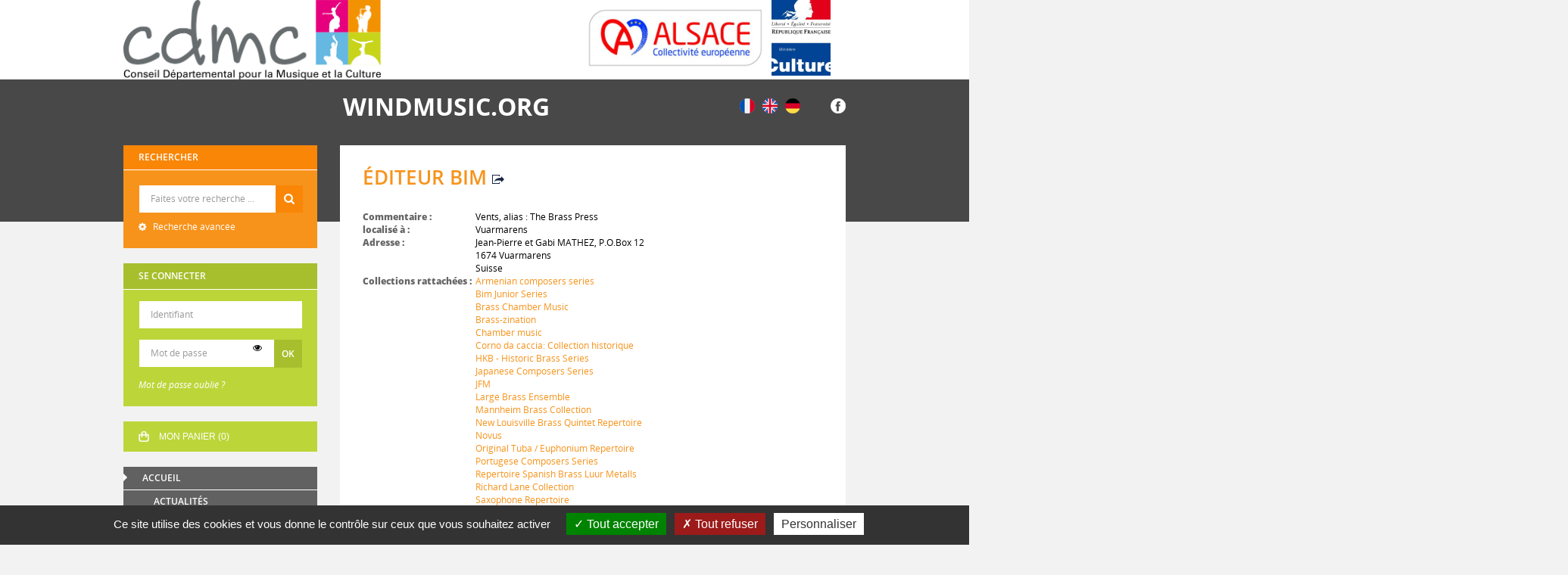

--- FILE ---
content_type: text/html; charset=utf-8
request_url: https://windmusic.org/index.php?lvl=publisher_see&id=390
body_size: 19278
content:
<!DOCTYPE html>
<html lang="fr">
<head>
    <meta http-equiv="Content-Security-Policy" content="">
			<meta charset="utf-8">
			<meta name="author" content="windmusic.org CDMC">

			<meta name="keywords" content="partothèque partithèque partition harmonie fanfare orchestre à vent windmusic musique danse théâtre culture CDMC CRPA Guebwiller Alsace">
			<meta name="description" content="Le Conseil départemental pour la musique et la culture de Haute-Alsace (CDMC), située à Guebwiller dans le Haut-Rhin, met à la disposition du public de sa médiathèque de partitions (partothèque) plus de 50000 ouvrages concernant les orchestres à vent, les harmonies, les fanfares, les brass-bands, tous instruments et chant mais aussi des monographies, enregistrements et documents sur la danse et le théâtre. Il est possible d'emprunter la plupart de ces documents en se rapprochant du Centre de Ressources pédagogiques et artistiques (CRPA) par téléphone au 03.68.00.12.12. Tous les renseignements utiles sont sur windmusic.org."><meta name="robots" content="all">
			
			<meta http-equiv="X-UA-Compatible" content="IE=Edge">
			<meta name="viewport" content="width=device-width, initial-scale=1, maximum-scale=3">
	
	
	
				<script src="./styles/common/toolkits/jquery/versions/jquery-3.6.0.min.js"></script>
				
				
				<!--[if lte IE 8]>
				  <script src='./styles/common/toolkits/jquery/components/jquery-1.9.1.min.js'></script>
				<![endif]--><script src="./styles/common/toolkits/jquery/components/jquery.mobile.custom.min.js"></script><script src="./styles/common/toolkits/jquery/components/migrate-jquery_3.0_up_to_3.4_and_more.min.js"></script><script src="./styles/common/toolkits/uikit/js/uikit.min.js"></script><link rel="stylesheet" type="text/css" href="./styles/common/toolkits/uikit/css/uikit.min.css?1606292673"><script src="./styles/common/toolkits/uikit/js/components/init-responsive.min.js"></script><link rel="stylesheet" type="text/css" href="./styles/common/toolkits/uikit/css/components/init-responsive.min.css?1606292673"><script src="./styles/common/toolkits/uikit/js/components/set-grid-footer.min.js"></script><script src="./styles/common/toolkits/uikit/js/components/set-grid-intro.min.js"></script><script src="./styles/common/toolkits/uikit/js/components/set-grid-main-uncolored.min.js"></script><link rel="stylesheet" type="text/css" href="./styles/common/toolkits/uikit/css/components/set-grid-main-uncolored.min.css?1606292673"><script src="./styles/common/toolkits/uikit/js/components/touch-search-box-tgle.min.js"></script><script src="./styles/common/toolkits/uikit/js/components/touch-user-box-tgle.min.js"></script><link rel="stylesheet" type="text/css" href="./styles/common/toolkits/uikit/css/components/touch-user-box-tgle.min.css?1606292673">
<link rel="stylesheet" type="text/css" href="./styles/common/ai_search.css?1719308059">
<link rel="stylesheet" type="text/css" href="./styles/common/animation_display.css?1615825938">
<link rel="stylesheet" type="text/css" href="./styles/common/calendar.css?1751552472">
<link rel="stylesheet" type="text/css" href="./styles/common/cms.css?1735641815">
<link rel="stylesheet" type="text/css" href="./styles/common/common.css?1756132610">
<link rel="stylesheet" type="text/css" href="./styles/common/contrib.css?1673276618">
<link rel="stylesheet" type="text/css" href="./styles/common/dGrowl.css?1657616134">
<link rel="stylesheet" type="text/css" href="./styles/common/dsi.css?1699607986">
<link rel="stylesheet" type="text/css" href="./styles/common/font-awesome.css?1478593624">
<link rel="stylesheet" type="text/css" href="./styles/common/open-sans.css?1479312986">
<link rel="stylesheet" type="text/css" href="./styles/common/pagination.css?1532013719">
<link rel="stylesheet" type="text/css" href="./styles/common/record_display.css?1692887340">
<link rel="stylesheet" type="text/css" href="./styles/common/visionneuse.css?1711723334">
<link rel="stylesheet" type="text/css" href="./styles/cdmcalsace/1-grid.css?1748437436">
<link rel="stylesheet" type="text/css" href="./styles/cdmcalsace/2-base.css?1748437436">
<link rel="stylesheet" type="text/css" href="./styles/cdmcalsace/calendar.css?1748437436">
<link rel="stylesheet" type="text/css" href="./styles/cdmcalsace/cdmcalsace.css?1750953352">
<link rel="stylesheet" type="text/css" href="./styles/cdmcalsace/font.css?1748437436">
<link rel="stylesheet" type="text/css" href="./styles/cdmcalsace/fontAcontent.css?1748437436">
<link rel="stylesheet" type="text/css" href="./styles/cdmcalsace/z_cdmcalsace_responsive.css?1748437436"><script>var opac_style= 'cdmcalsace';</script><style type="text/css">#visio_current_download {
    display: none !important;
}

#visionneuseIframe {
    height: 70% !important;
 height: 70vh !important;
    top: 10% !important;
    width: 700px !important;
    left: 50% !important;
margin-left: -350px !important;
}


.SliderNot li:nth-child(21) {
  background-color:#e2007a;
}

.SliderNot li:nth-child(22) {
  background-color:#f29400;
}

.SliderNot li:nth-child(23) {
  background-color:#c8d210;
}

.SliderNot li:nth-child(24) {
  background-color:#66b8dc;
}

.SliderNot li:nth-child(25) {
  background-color:#e2007a;
}

.SliderNot li:nth-child(26) {
  background-color:#f29400;
}

.SliderNot li:nth-child(27) {
  background-color:#c8d210;
}

.SliderNot li:nth-child(28) {
  background-color:#66b8dc;
}

.SliderNot li:nth-child(29) {
  background-color:#e2007a;
}

.SliderNot li:nth-child(30) {
  background-color:#f29400;
}

.SliderNot li:nth-child(31) {
  background-color:#c8d210;
}

.SliderNot li:nth-child(32) {
  background-color:#66b8dc;
}

.SliderNot li:nth-child(33) {
  background-color:#e2007a;
}

.SliderNot li:nth-child(34) {
  background-color:#f29400;
}

.SliderNot li:nth-child(35) {
  background-color:#c8d210;
}

.SliderNot li:nth-child(36) {
  background-color:#66b8dc;
}

.SliderNot li:nth-child(37) {
  background-color:#e2007a;
}

.SliderNot li:nth-child(38) {
  background-color:#f29400;
}

.SliderNot li:nth-child(39) {
  background-color:#c8d210;
}

.SliderNot li:nth-child(40) {
  background-color:#66b8dc;
}

.SliderNot li:nth-child(41) {
  background-color:#e2007a;
}

.SliderNot li:nth-child(42) {
  background-color:#f29400;
}

.SliderNot li:nth-child(43) {
  background-color:#c8d210;
}

.SliderNot li:nth-child(44) {
  background-color:#66b8dc;
}

.SliderNot li:nth-child(45) {
  background-color:#e2007a;
}

.SliderNot li:nth-child(46) {
  background-color:#f29400;
}

.SliderNot li:nth-child(47) {
  background-color:#c8d210;
}

.SliderNot li:nth-child(48) {
  background-color:#66b8dc;
}

.SliderNot li:nth-child(49) {
  background-color:#e2007a;
}

.SliderNot li:nth-child(50) {
  background-color:#f29400;
}

.SliderNot li:nth-child(51) {
  background-color:#c8d210;
}

.SliderNot li:nth-child(52) {
  background-color:#66b8dc;
}

.SliderNot li:nth-child(53) {
  background-color:#e2007a;
}

.SliderNot li:nth-child(54) {
  background-color:#f29400;
}

.SliderNot li:nth-child(55) {
  background-color:#c8d210;
}

.SliderNot li:nth-child(56) {
  background-color:#66b8dc;
}

.SliderNot li:nth-child(57) {
  background-color:#e2007a;
}

.SliderNot li:nth-child(58) {
  background-color:#f29400;
}

.SliderNot li:nth-child(59) {
  background-color:#c8d210;
}

.SliderNot li:nth-child(60) {
  background-color:#66b8dc;
}

.SliderNot li:nth-child(61) {
  background-color:#e2007a;
}

.SliderNot li:nth-child(62) {
  background-color:#f29400;
}

.SliderNot li:nth-child(63) {
  background-color:#c8d210;
}

.SliderNot li:nth-child(64) {
  background-color:#66b8dc;
}

.SliderNot li:nth-child(65) {
  background-color:#e2007a;
}

.SliderNot li:nth-child(66) {
  background-color:#f29400;
}

.SliderNot li:nth-child(67) {
  background-color:#c8d210;
}

.SliderNot li:nth-child(68) {
  background-color:#66b8dc;
}

.SliderNot li:nth-child(69) {
  background-color:#e2007a;
}

.SliderNot li:nth-child(70) {
  background-color:#f29400;
}

.SliderNot li:nth-child(71) {
  background-color:#c8d210;
}

.SliderNot li:nth-child(72) {
  background-color:#66b8dc;
}

.SliderNot li:nth-child(73) {
  background-color:#e2007a;
}

.SliderNot li:nth-child(74) {
  background-color:#f29400;
}

.SliderNot li:nth-child(75) {
  background-color:#c8d210;
}

.SliderNot li:nth-child(76) {
  background-color:#66b8dc;
}

.SliderNot li:nth-child(77) {
  background-color:#e2007a;
}

.SliderNot li:nth-child(78) {
  background-color:#f29400;
}

.SliderNot li:nth-child(79) {
  background-color:#c8d210;
}

.SliderNot li:nth-child(80) {
  background-color:#66b8dc;
}

.SliderNot li:nth-child(81) {
  background-color:#e2007a;
}

.SliderNot li:nth-child(82) {
  background-color:#f29400;
}

.SliderNot li:nth-child(83) {
  background-color:#c8d210;
}

.SliderNot li:nth-child(84) {
  background-color:#66b8dc;
}

.SliderNot li:nth-child(85) {
  background-color:#e2007a;
}

.SliderNot li:nth-child(86) {
  background-color:#f29400;
}

.SliderNot li:nth-child(87) {
  background-color:#c8d210;
}

.SliderNot li:nth-child(88) {
  background-color:#66b8dc;
}

.SliderNot li:nth-child(89) {
  background-color:#e2007a;
}

.SliderNot li:nth-child(90) {
  background-color:#f29400;
}

.SliderNot li:nth-child(91) {
  background-color:#c8d210;
}

.SliderNot li:nth-child(92) {
  background-color:#66b8dc;
}

.SliderNot li:nth-child(93) {
  background-color:#e2007a;
}

.SliderNot li:nth-child(94) {
  background-color:#f29400;
}

.SliderNot li:nth-child(95) {
  background-color:#c8d210;
}

.SliderNot li:nth-child(96) {
  background-color:#66b8dc;
}

.SliderNot li:nth-child(97) {
  background-color:#e2007a;
}

.SliderNot li:nth-child(98) {
  background-color:#f29400;
}

.SliderNot li:nth-child(99) {
  background-color:#c8d210;
}

.SliderNot li:nth-child(100) {
  background-color:#66b8dc;
}

.SliderNot li:nth-child(101) {
  background-color:#e2007a;
}

.SliderNot li:nth-child(102) {
  background-color:#f29400;
}

.SliderNot li:nth-child(103) {
  background-color:#c8d210;
}

.SliderNot li:nth-child(104) {
  background-color:#66b8dc;
}

.SliderNot li:nth-child(105) {
  background-color:#e2007a;
}

.SliderNot li:nth-child(106) {
  background-color:#f29400;
}

.SliderNot li:nth-child(107) {
  background-color:#c8d210;
}

.SliderNot li:nth-child(108) {
  background-color:#66b8dc;
}

.SliderNot li:nth-child(109) {
  background-color:#e2007a;
}

.SliderNot li:nth-child(110) {
  background-color:#f29400;
}

.SliderNot li:nth-child(111) {
  background-color:#c8d210;
}

.SliderNot li:nth-child(112) {
  background-color:#66b8dc;
}

.SliderNot li:nth-child(113) {
  background-color:#e2007a;
}

.SliderNot li:nth-child(114) {
  background-color:#f29400;
}

.SliderNot li:nth-child(115) {
  background-color:#c8d210;
}

.SliderNot li:nth-child(116) {
  background-color:#66b8dc;
}

.SliderNot li:nth-child(117) {
  background-color:#e2007a;
}

.SliderNot li:nth-child(118) {
  background-color:#f29400;
}

.SliderNot li:nth-child(119) {
  background-color:#c8d210;
}

.SliderNot li:nth-child(120) {
  background-color:#66b8dc;
}</style>
		<link rel="SHORTCUT ICON" href="./styles/cdmcalsace/images/favicon.jpg">
	<script src="includes/javascript/drag_n_drop.js"></script>
	<script src="includes/javascript/handle_drop.js"></script>
	<script src="includes/javascript/popup.js"></script>
	<script>
			// Fonction a utiliser pour l'encodage des URLs en javascript
			function encode_URL(data){
				var docCharSet = document.characterSet ? document.characterSet : document.charset;
				if(docCharSet == "UTF-8"){
	    			return encodeURIComponent(data);
	    		}else{
	    			return escape(data);
	    		}
	    	}
	    </script>
	<script>
	  	if (!document.getElementsByClassName){ // pour ie
			document.getElementsByClassName =
			function(nom_class){
				var items=new Array();
				var count=0;
				for (var i=0; i<document.getElementsByTagName('*').length; i++) {
					if (document.getElementsByTagName('*').item(i).className == nom_class) {
						items[count++] = document.getElementsByTagName('*').item(i);
				    }
				 }
				return items;
			 }
		}
	</script>

		<link rel="stylesheet" type="text/css" href="./includes/javascript/dojo/dijit/themes/tundra/tundra.css">
		<script>
			var dojoConfig = {
				parseOnLoad: true,
				locale: 'fr-fr',
				isDebug: false,
				usePlainJson: true,
				packages: [{
						name: 'pmbBase',
						location:'../../../..'
					},{
						name: 'd3',
						location:'../../d3'
					}],
				deps: ['apps/pmb/MessagesStore', 'dgrowl/dGrowl', 'dojo/ready', 'apps/pmb/ImagesStore'],
				callback:function(MessagesStore, dGrowl, ready, ImagesStore){
					window.pmbDojo = {};
					pmbDojo.messages = new MessagesStore({url:'./ajax.php?module=ajax&categ=messages', directInit:false, lastModified:'1758623975'});
					pmbDojo.images = new ImagesStore({url:'./ajax.php?module=ajax&categ=images', directInit:false});
					ready(function(){
						new dGrowl({'channels':[{'name':'info','pos':2},{'name':'error', 'pos':1}]});
					});

				},
			};
		</script>
		<script src="./includes/javascript/dojo/dojo/dojo.js"></script>
		<script>
		dojo.addOnLoad(function () {
			// Ajout du theme Dojo
			dojo.addClass(dojo.body(),'tundra');
		})
		</script>
		<script>
	var pmb_img_patience = './images/patience.gif';
</script><script>
			var opac_show_social_network =0;
		</script>
	<script src="./visionneuse/javascript/visionneuse.js"></script>
	<script src="./includes/javascript/http_request.js"></script>
	
	
	<script src="./includes/javascript/enrichment.js"></script>
<script>
				dojo.addOnLoad(function (){
					//on balance un evenement pour les initialiser les modules si besoin...
					dojo.publish('init',['cms_dojo_init',{}]);
				});
			</script>

		<script>
			function cms_module_search_22_change_dest(){
				var page = 0;
                var universe = 0;
                var default_segment = 0;
				if(document.forms['cms_module_search_22_searchbox'].dest) {
					var dests = document.forms['cms_module_search_22_searchbox'].dest;
					for(var i = 0; i < dests.length; i++){
    					if(dests[i].checked || dests[i].selected ){
    						page = dests[i].getAttribute('page');
	                        universe = dests[i].getAttribute('universe');
	                        default_segment = dests[i].getAttribute('default_segment');
							break;
						}
					}
				}
                if(universe > 0){
                    if(default_segment > 0){
                        document.forms['cms_module_search_22_searchbox'].action = './index.php?lvl=search_segment&action=segment_results&id='+default_segment;
                    } else {
                        document.forms['cms_module_search_22_searchbox'].action = './index.php?lvl=search_universe&id='+universe;
                    }
                } else if(page>0){
					document.forms['cms_module_search_22_searchbox'].action = './index.php?lvl=cmspage&pageid='+page;
				}
                if (page.toString().indexOf('view_') != -1) {
					var view_id = page.substr(5);
				    document.forms['cms_module_search_22_searchbox'].action += '&opac_view='+view_id;
				}
			}
		</script><title>BIM Catalogue en ligne</title><meta http-equiv="Content-Type" content="charset=utf-8"></head>

<body onload="window.defaultStatus='PMB : Accès public';" id="pmbopac">
	<script src="./includes/javascript/tablist_ajax.js"></script>
<script src="./includes/javascript/tablist.js"></script>
<script src="./includes/javascript/misc.js"></script>
	<div id="att" style="z-Index:1000"></div>
	<div id="container"><div id="intro" fixed="yes">
<div id="intro_bibli" fixed="yes">
			<h3>CDMC</h3>
			<div class="p1"></div>
			<div class="p2"></div>
			</div>
		<div id="cms_module_htmlcode_174" class="cms_module_htmlcode cms_module uk-hidden-large wl-tgl-nav uk-clearfix" style="visibility: visible; display: block; left: 3px; top: 0px;"><div id="btnMenu" class="uk-navbar">
    <ul class="uk-navbar-nav">
        <li class="tgLbtnMenu">
            <a class="MenuCanvas uk-button" href="#cms_module_sectionslist_173" data-uk-offcanvas="{mode:'slide'}"><i class="fa fa-bars"></i></a>
        </li>
        <li class="tgLbtnMenu uk-hidden" id="tgle-facette">
            <a class="MenuCanvas filter-canvas uk-button" href="#facette" data-uk-offcanvas="{mode:'slide'}"><i class="fa fa-search-plus" aria-hidden="true"></i></a>
        </li>
        <li id="TglUser" class="TglUser uk-hidden-large" aria-pressed="false">
           <a class="Tgllogin" data-uk-toggle="{target:'#connexion', animation:'uk-animation-slide-top, uk-animation-slide-top', cls:'uk-visible-large'}">
                <span class="user"><i class="fa fa-user"></i></span>        
            </a>
        </li>
        <li id="TglSearch" class="TglUser uk-hidden-large">
            <a class="Tgllogin" data-uk-toggle="{target:'#cms_module_search_22', animation:'uk-animation-slide-top, uk-animation-slide-top', cls:'uk-visible-large'}">
                <span class="user"><i class="fa fa-search"></i></span>        
            </a>
        </li>        
    </ul>
</div></div><div id="cms_module_section_125" class="cms_module_section cms_module uk-width-large-1-2 uk-width-medium-1-2 uk-width-1-1"><div id="logo-city">
  <a href="https://cdmcalsace.com/" target="_blank" title="Logo portail">
    <img src="https://windmusic.org/cms_vign.php?type=section&amp;id=79&amp;database=pmb_cdmcalsace&amp;mode=custom_800" alt="Logo portail" style="max-width: 100%; height: auto;">
  </a>
</div></div><div id="cms_module_sectionslist_123" class="cms_module_sectionslist cms_module uk-width-large-1-2 uk-width-medium-1-2 uk-width-1-1" style="position: static; left: 0px; top: 0px; visibility: visible; display: block;">    <div class="logosBandeau">
        
        <div class="uk-flex uk-flex-right">
        <ul class="navPartenaire">
                    <li class="imgL uk-active">
                <a href="https://www.alsace.eu/" target="_blank" title="Collectivité européenne d'Alsace" class="uk-thumbnav-custom">
                <img src="https://windmusic.org/cms_vign.php?type=section&amp;id=56&amp;database=pmb_cdmcalsace&amp;mode=custom_300" alt="Collectivité européenne d'Alsace">
                </a>
            </li>
                    <li class="imgL uk-active">
                <a href="https://www.culture.gouv.fr/" target="_blank" title="Ministère de la culture" class="uk-thumbnav-custom">
                <img src="https://windmusic.org/cms_vign.php?type=section&amp;id=57&amp;database=pmb_cdmcalsace&amp;mode=custom_300" alt="Ministère de la culture">
                </a>
            </li>
            
        </ul>
        </div>
</div>
</div><div id="cms_module_section_126" class="cms_module_section cms_module uk-width-large-8-10 uk-width-medium-8-10 uk-width-small-1-1" style="position: static; left: 0px; top: 0px; visibility: visible; display: block;"><div id="titrePortail">
    <a href="https://www.windmusic.org/" style="text-decoration:none;"><h1>WINDMUSIC.ORG</h1></a>
</div></div><div id="cms_module_sectionslist_124" class="cms_module_sectionslist cms_module uk-width-large-2-10 uk-width-medium-2-10 uk-width-1-1" style="position: static; left: 0px; top: 0px; visibility: visible; display: block;">    <div class="logosSoc">
		<div class="uk-flex uk-flex-right">
			<ul class="navIntro" data-uk-grid-margin>  
				<li class="imgSoc imgTrad">
					<a href="./index.php?lang_sel=fr_FR" title="Français">
						<img src="./styles/cdmcalsace/images/fr.png" alt="Français">
					</a>
				</li>
				<li class="imgSoc imgTrad">
					<a href="./index.php?lang_sel=en_UK" title="English">
						<img src="./styles/cdmcalsace/images/uk.png" alt="English">
					</a>
				</li>
				<li class="imgSoc imgTrad imgTradDE">
					<a href="./index.php?lang_sel=de_DE" title="Deutsh">
						<img src="./styles/cdmcalsace/images/de.png" alt="Deutsh">
					</a>
				</li>
							
				<li class="imgSoc">
					<a href="https://www.facebook.com/cdmcalsace/" target="_blank" title="Facebook">
					<img src="https://windmusic.org/cms_vign.php?type=section&amp;id=58&amp;database=pmb_cdmcalsace&amp;mode=custom_30" alt="Facebook">
				   </a>
			   </li>
						</ul>
		</div>
</div>
</div><div id="cms_module_htmlcode_137" class="cms_module_htmlcode cms_module"><div class="clear"></div></div><div id="cms_module_sectionslist_173" class="cms_module_sectionslist cms_module uk-offcanvas">	<div class="uk-offcanvas-bar uk-offcanvas-bar-custom">
			<div class="MenuVertResp uk-panel uk-panel-box">
			<ul class="NavResponsive uk-nav uk-nav-side">
			
							<li>
					<a href="./index.php" title="Accueil">Accueil</a>
											<ul class="SousNavResponsive">
				
															<li>
									<a href="./index.php?lvl=cmspage&amp;pageid=6&amp;id_rubrique=1" title="Actualités">Actualités</a>
								</li>
													</ul>
									</li>
							<li>
					<a href="./index.php?lvl=cmspage&amp;pageid=6&amp;id_rubrique=22" title="Parcourir la base par :">Parcourir la base par :</a>
											<ul class="SousNavResponsive">
				
															<li>
									<a href="./index.php?lvl=cmspage&amp;pageid=6&amp;id_rubrique=23" title="Plan de classement">Plan de classement</a>
								</li>
															<li>
									<a href="./index.php?lvl=cmspage&amp;pageid=6&amp;id_rubrique=94" title="Plan (Musique chorale)">Plan (Musique chorale)</a>
								</li>
															<li>
									<a href="./index.php?lvl=cmspage&amp;pageid=6&amp;id_rubrique=7" title="Nouveautés">Nouveautés</a>
								</li>
													</ul>
									</li>
							<li>
					<a href="./index.php?lvl=categ_see&amp;id=1" title="Index">Index</a>
									</li>
							<li>
					<a href="./index.php?lvl=cmspage&amp;pageid=6&amp;id_rubrique=71" title="Aide">Aide</a>
									</li>
						</ul>
		</div>
		</div></div></div><div id="bandeau" fixed="yes"><div id="accueil" fixed="yes">

<h3><span onclick='document.location="./index.php?"' style="cursor: pointer;">Accueil</span></h3>
<p class="centered"><a href="./index.php?"><img src="images/site/livre.png" alt="Accueil" style="border:0px" class="center" loading="lazy"></a></p>
<div id="lang_select"><h3><span>Sélection de la langue</span></h3><form method="post" action="index.php?lvl=publisher_see&amp;id=390"><select id="lang_sel_selector" name="lang_sel" onchange="this.form.submit();" title="Sélection de la langue"><option value="fr_FR" lang="fr" selected>Français</option><option value="en_UK" lang="en">English (UK)</option><option value="de_DE" lang="de">Deutsch</option></select><input type="hidden" name="csrf_token" value="535ed5eb19dfe77d7c613e7ebdbb95f43ed70cab"></form></div>

					</div>
<div id="cms_module_search_22" class="cms_module_search cms_module uk-form uk-width-large-1-1 uk-width-medium-1-1 uk-width-1-1">
			<form method="post" class="searchbox " action="./index.php?lvl=more_results&amp;autolevel1=1" name="cms_module_search_22_searchbox" onsubmit="if (cms_module_search_22_searchbox.user_query.value.length == 0) { cms_module_search_22_searchbox.user_query.value='*';}if (typeof cms_module_search_22_change_dest == 'function') { cms_module_search_22_change_dest(); }">
				
				<input type="hidden" value="1" name="look_ALL"><input type="hidden" name="look_AUTHPERSO_9#" id="look_AUTHPERSO_9#" value="1"><input type="hidden" name="look_AUTHPERSO_5#" id="look_AUTHPERSO_5#" value="1"><input type="hidden" name="look_AUTHPERSO_6#" id="look_AUTHPERSO_6#" value="1"><input type="hidden" name="look_AUTHPERSO_7#" id="look_AUTHPERSO_7#" value="1"><input type="hidden" name="look_AUTHPERSO_8#" id="look_AUTHPERSO_8#" value="1"><input type="hidden" name="look_AUTHPERSO_11#" id="look_AUTHPERSO_11#" value="1"><input type="hidden" name="look_AUTHPERSO_10#" id="look_AUTHPERSO_10#" value="1">
				<h4 class="searchbox_title">Rechercher</h4><span class="research_inputs" role="search">
    				<label class="visually-hidden" for="cms_module_search_22_user_query_lib">Recherche</label>
    				<input class="search_txt" type="text" name="user_query" id="cms_module_search_22_user_query_lib" value="" placeholder="Faites votre recherche ..." title="Recherche">
				<input class="bouton button_search_submit" type="submit" value="Rechercher"></span>
					<p class="search_advanced_link"><a href="./index.php?search_type_asked=simple_search" title="Recherche avancée"> Recherche avancée</a></p>
			<input type="hidden" name="csrf_token" value="7393e7db8ed8e71637b7b734bd522d5a0dec5889"></form></div><div id="connexion" fixed="yes">
		<h3 class="login_invite">Se connecter</h3>
        <div id="login_form"><form action="index.php?lvl=publisher_see&amp;id=390" method="post" name="myform"><label>accéder à votre compte de lecteur</label><br>
        <input type="text" name="login" class="login" size="14" placeholder="Identifiant"><br>
        <div class="myform-password-text-visually">
            <input type="password" id="myform-password" name="password" class="password" size="8" placeholder="Mot de passe" value="">
            <button type="button" class="fa fa-eye" id="myform-password-visually" onclick='toggle_password(this, "myform-password");' title="Afficher ou masquer le mot de passe"></button>
        </div>
        <input type="hidden" name="force_login" value="1">
        <input type="submit" name="ok" value="ok" class="bouton">
    <input type="hidden" name="csrf_token" value="729d03a1f1119b35bb82b3cbf05066279ba073a8"></form><a class="mdp_forgotten" href="./askmdp.php">Mot de passe oublié ?</a></div>
	</div>
    
    
			<div id="resume_panier" fixed="yes">
			<iframe title="Mon panier" src="" recept="yes" recepttype="cart" id="iframe_resume_panier" name="cart_info" allowtransparency="true" scrolling="no" scrollbar="0">
	        </iframe>
			<script>
				addLoadEvent(function() {
           			let iframe = document.getElementById('iframe_resume_panier');
	           		if (iframe) {
						iframe.src = 'cart_info.php'
					}
				});
			</script>
		</div><div id="cms_module_sectionslist_119" class="cms_module_sectionslist cms_module uk-width-large-1-1 uk-width-medium-1-1 uk-width-1-1">    <div class="menuVertic uk-panel uk-panel-box">
        <ul class="Nav uk-nav">
        
                	            <li class="uk-parent">
                <a href="./index.php" title="Accueil">Accueil</a>
                    <ul class="SousNav uk-nav-sub">
			
                                                    <li>
                                <a href="./index.php?lvl=cmspage&amp;pageid=6&amp;id_rubrique=1" title="Actualités">Actualités</a>
                            </li>
                                            </ul>
            </li>
			            
                	            <li class="uk-parent">
                <a href="./index.php?lvl=cmspage&amp;pageid=6&amp;id_rubrique=22" title="Parcourir la base par :">Parcourir la base par :</a>
                    <ul class="SousNav uk-nav-sub">
			
                                                    <li>
                                <a href="./index.php?lvl=cmspage&amp;pageid=6&amp;id_rubrique=23" title="Plan de classement">Plan de classement</a>
                            </li>
                                                    <li>
                                <a href="./index.php?lvl=cmspage&amp;pageid=6&amp;id_rubrique=94" title="Plan (Musique chorale)">Plan (Musique chorale)</a>
                            </li>
                                                    <li>
                                <a href="./index.php?lvl=cmspage&amp;pageid=6&amp;id_rubrique=7" title="Nouveautés">Nouveautés</a>
                            </li>
                                            </ul>
            </li>
			            
                	            <li>
               <a href="./index.php?lvl=categ_see&amp;id=1" title="Index">Index</a>
            </li>
                        
                	            <li>
               <a href="./index.php?lvl=cmspage&amp;pageid=6&amp;id_rubrique=71" title="Aide">Aide</a>
            </li>
                        
                </ul>
    </div>
</div><div id="adresse" fixed="yes">

		<h3>Adresse</h3>

		<span>
			CDMC<br>
			34 rue des Dominicains<br>
			68502 Guebwiller<br>
			France <br>
			03 68 00 12 12<br><span id="opac_biblio_email">
			<a href="mailto:crpa@cdmcalsace.com" title="contact">contact</a></span></span>
	    </div><div id="facette" fixed="yes">
				
				
		<script src="./includes/javascript/select.js"></script>
        <script type="text/javascript">
            var facettes_hidden_form_name = 'form_values';
            var facettes_ajax_see_more_url = './ajax.php?module=ajax&categ=facettes&search_mode=extended_search&sub=see_more';
            var facettes_ajax_filtered_data_url = './ajax.php?module=ajax&categ=facettes&search_mode=extended_search&sub=get_filtered_data&hidden_form_name=form_values&facet_type=notices';
            var facettes_ajax_filters_get_elements_url = './ajax.php?module=ajax&categ=facettes&search_mode=extended_search&sub=filters&action=get_elements&facet_type=notices&hidden_form_name=form_values&elements_list_nb_per_page=20';
            var facettes_ajax_session_default_values_url = './ajax.php?module=ajax&categ=facettes&search_mode=extended_search&sub=session_default_values&facet_type=notices';
			var facettes_display_fieldsets = '';
            var facettes_modal_activate = '0';
        </script>
        <script src="./includes/javascript/facettes.js" type="text/javascript"></script>
		<script>
			function facettes_get_mode() {
                return 'search';
            }

			function facette_see_more(id, json_facette_plus) {
				const usingModal = '0' == 1;
				var myList = document.getElementById('facette_list_'+id);

				if (json_facette_plus == null) {

                    if (usingModal) {
                        if (typeof openModal == 'function') {
                            return openModal(id);
                        } else {
                            console.error('[facettes_modal] : openModal is not a function !')
                            return false;
                        }
                    }
                    if (facettes_display_fieldsets) {
                        var childs = myList.querySelectorAll('ul[id^=\'facette_body\'] .facette_tr');
                    } else {
                        var childs = myList.querySelectorAll('tbody[id^=\'facette_body\'] .facette_tr');
                    }
					var nb_childs = childs.length;
					for(var i = 0; i < nb_childs; i++){
						if (childs[i].getAttribute('data-facette-ajax-loaded')!=null) {
							if (childs[i].getAttribute('style')=='display:block') {
								childs[i].setAttribute('style','display:none');
								childs[i].setAttribute('data-facette-expanded','false');
							} else {
								childs[i].setAttribute('style','display:block');
								childs[i].setAttribute('data-facette-expanded','true');
							}
						}
					}

					var see_more_less = document.getElementById('facette_see_more_less_'+id);
					see_more_less.innerHTML='';
					var span = document.createElement('span');
					if (see_more_less.getAttribute('data-etat')=='plus') {
						span.className='facette_moins_link';
						span.innerHTML=pmbDojo.messages.getMessage('facettes', 'facette_moins_link');
						see_more_less.setAttribute('data-etat','moins');
                        see_more_less.setAttribute('aria-label', pmbDojo.messages.getMessage('facettes', 'facette_moins_label'));
					} else {
						span.className='facette_plus_link';
						span.innerHTML =pmbDojo.messages.getMessage('facettes', 'facette_plus_link');
						see_more_less.setAttribute('data-etat','plus');
                        see_more_less.setAttribute('aria-label', pmbDojo.messages.getMessage('facettes', 'facette_plus_label'));
					}
					see_more_less.appendChild(span);

				} else {
					var req = new http_request();
					var sended_datas = {'json_facette_plus': json_facette_plus };
					req.request("./ajax.php?module=ajax&categ=facettes&search_mode=extended_search&sub=see_more", true, 'sended_datas='+encodeURIComponent(JSON.stringify(sended_datas)), true, function(response) {
                        if (usingModal) {
                            if (typeof callback_see_more_modal == 'function') {
                                callback_see_more_modal(id, myList, response)
                            } else {
                                console.error('[facettes_modal] : callback_see_more_modal is not a function !')
                            }
                        } else {
                            callback_see_more(id, myList, response);
                        }
                    });
				}
			}

            function facettes_get_see_less_span_node() {
                var span = document.createElement('span');
                span.className='facette_moins_link';
                if (parseInt(facettes_modal_activate)) {
                    span.innerHTML='&lt;span class=&quot;facette_plus&quot;&gt;Plus&lt;/span&gt;';
                } else {
                    span.innerHTML='[-]';
                }
                return span;
            }
            </script>
				<div id="facette_wrapper">
					<img src="./images/patience.gif" loading="lazy">
					<script>
                        document.addEventListener('DOMContentLoaded', () => {
    						var req = new http_request();
    						req.request("./ajax.php?module=ajax&categ=facettes&search_mode=extended_search&sub=get_data&hidden_form_name=form_values&facet_type=notices",false,null,true,function(data){
    							var response = JSON.parse(data);
    							document.getElementById('facette_wrapper').innerHTML=response.display;
    						    require(['dojo/query', 'dojo/dom-construct'], function(query, domConstruct){
        						    query('#facette_wrapper script').forEach(function(node) {
                    					domConstruct.create('script', {
                    						innerHTML: node.innerHTML
                    					}, node, 'replace');
                    				});
    						    });
    							if(!response.exists_with_results) {
    								require(['dojo/ready', 'dojo/dom-construct'], function(ready, domConstruct){
    									ready(function(){
    						                if (document.getElementById('segment_searches')) {
    										    domConstruct.destroy('facette_wrapper');
    						                } else {
    						                    domConstruct.destroy('facette');
    						                }

    									});
    								});
    							}
    							if(response.map_location) {
    								if(document.getElementById('map_location_search')) {
    									document.getElementById('map_location_search').innerHTML=response.map_location;
    									if(typeof(dojo) == 'object'){
    										dojo.require('dojo.parser');
    										dojo.parser.parse(document.getElementById('map_location_search'));
    									}
    								}
    							}
                                hide_element_by_its_hidden_children('bandeau');
    						}, '', '', true);
                        });
					</script>
				</div>
			<form name="form_values" style="display:none;" method="post" action="./index.php?lvl=more_results&amp;mode=extended">
				<input type="hidden" name="from_see" value="1">
				<input type="hidden" value="" id="filtre_compare_form_values" name="filtre_compare">
			<input type="hidden" name="csrf_token" value="077686364d20afd7c71c66722147e9e543586543"></form>
			</div></div><div id="main" fixed="yes"><div id="main_header"></div><div id="main_hors_footer">
						

<script src="./includes/javascript/auth_popup.js"></script>
<script src="./includes/javascript/pnb.js"></script><div id="cms_module_metadatas_157" class="cms_module_metadatas cms_module"></div><div id="navigator" fixed="yes">
<table role="presentation" style="width:100%"><tr><td class="navig_actions_first_screen"><a href="./index.php?lvl=index" class="avec_recherches"><span>Nouvelle recherche</span></a></td>
</tr></table></div><div id="intro_message"><div class="p2"></div></div>


<div id="aut_details">
		<h3><span>		 Éditeur BIM <a target="_blank" href="http://www.editions-bim.ch"><img src="./styles/cdmcalsace/images/globe.gif" loading="lazy"></a>	</span></h3>	<div id="aut_details_container">
		<div id="aut_see" class="aut_see">
			<table class="table_aut_see" role="presentation">
				<tr id="authority_container">
					<td>
						<div id="authority_display_table" class="aut_display_table">
								<div class="publisherlevel2">
																																					<div class="aut_display_row">
			<div class="aut_display_cell">
				<b>Commentaire :</b>
			</div>
			<div class="aut_comment aut_display_cell">
				Vents, alias : The Brass Press
			</div>
		</div>
				<div class="aut_display_row">
			<div class="aut_display_cell">
				<b>localisé à   :</b>
			</div>
			<div class="aut_display_cell">
				Vuarmarens
			</div>
		</div>
											<div class="aut_display_row">
					<div class="aut_display_cell">
						<b>Adresse :</b>
					</div>
					<div class="aut_display_cell">
						Jean-Pierre et Gabi MATHEZ, P.O.Box 12
							
						<br>1674 Vuarmarens
													<br>Suisse
											</div>
				</div>
																<div class="aut_display_row">
					<div class="aut_display_cell">
						<b>Collections rattachées :</b>
					</div>
					<div class="aut_display_cell">
				
						<a href="./index.php?lvl=coll_see&amp;id=1011">Armenian composers series</a>
				
									<br>
				
						<a href="./index.php?lvl=coll_see&amp;id=1488">Bim Junior Series</a>
				
									<br>
				
						<a href="./index.php?lvl=coll_see&amp;id=5">Brass Chamber Music</a>
				
									<br>
				
						<a href="./index.php?lvl=coll_see&amp;id=916">Brass-zination</a>
				
									<br>
				
						<a href="./index.php?lvl=coll_see&amp;id=20">Chamber music</a>
				
									<br>
				
						<a href="./index.php?lvl=coll_see&amp;id=883">Corno da caccia: Collection historique</a>
				
									<br>
				
						<a href="./index.php?lvl=coll_see&amp;id=1469">HKB - Historic Brass Series</a>
				
									<br>
				
						<a href="./index.php?lvl=coll_see&amp;id=81">Japanese Composers Series</a>
				
									<br>
				
						<a href="./index.php?lvl=coll_see&amp;id=1842">JFM</a>
				
									<br>
				
						<a href="./index.php?lvl=coll_see&amp;id=19">Large Brass Ensemble</a>
				
									<br>
				
						<a href="./index.php?lvl=coll_see&amp;id=1312">Mannheim Brass Collection</a>
				
									<br>
				
						<a href="./index.php?lvl=coll_see&amp;id=915">New Louisville Brass Quintet Repertoire</a>
				
									<br>
				
						<a href="./index.php?lvl=coll_see&amp;id=925">Novus</a>
				
									<br>
				
						<a href="./index.php?lvl=coll_see&amp;id=1384">Original Tuba / Euphonium Repertoire</a>
				
									<br>
				
						<a href="./index.php?lvl=coll_see&amp;id=1313">Portugese Composers Series</a>
				
									<br>
				
						<a href="./index.php?lvl=coll_see&amp;id=1328">Repertoire Spanish Brass Luur Metalls</a>
				
									<br>
				
						<a href="./index.php?lvl=coll_see&amp;id=1464">Richard Lane Collection</a>
				
									<br>
				
						<a href="./index.php?lvl=coll_see&amp;id=1468">Saxophone Repertoire</a>
				
									<br>
				
						<a href="./index.php?lvl=coll_see&amp;id=1891">String quartets</a>
				
									<br>
				
						<a href="./index.php?lvl=coll_see&amp;id=490">Study scores &amp; Solo Part</a>
				
									<br>
				
						<a href="./index.php?lvl=coll_see&amp;id=1317">Swiss Composers Series</a>
				
									<br>
				
						<a href="./index.php?lvl=coll_see&amp;id=17">Tchiki Duo Repertoire</a>
				
									<br>
				
						<a href="./index.php?lvl=coll_see&amp;id=18">Trumpet Literature</a>
				
									<br>
				
						<a href="./index.php?lvl=coll_see&amp;id=1373">Tuba Literature</a>
				
									<br>
				
						<a href="./index.php?lvl=coll_see&amp;id=1467">Tuba Repertoire</a>
								</div>
				</div>
				
																																																						
																	<div class="aut_display_row concepts_composed">	
										
									</div>
																																								
																																	
													
																															
	</div>
						</div>
					</td>
				</tr>
			</table>	
		</div>
					<div id="aut_details_liste">
				<h3><span class="aut_details_liste_titre">Documents disponibles chez cet éditeur (<span id="nb_aut_details">715</span>)</span></h3>
<div id="resultatrech_liste"><span class="espaceResultSearch"> </span><span class="espaceResultSearch"> </span><span class="addCart"><a href="cart_info.php?lvl=publisher_see&amp;id=390" target="cart_info" title="Ajouter le résultat dans votre panier">Ajouter le résultat dans votre panier</a></span><span class="espaceResultSearch">   </span>
    <script>var oldAction;</script>
    <span class="open_visionneuse"><a href="#" onclick="open_visionneuse(sendToVisionneuseAuthority);return false;" title="Visionner les documents numériques">Visionner les documents numériques</a></span>
<script>
	function sendToVisionneuseAuthority(explnum_id){
		document.getElementById('visionneuseIframe').src = "visionneuse.php?mode=publisher_see&idautorite=390"+(typeof(explnum_id) != 'undefined' ? '&explnum_id='+explnum_id : "");
	}
</script><form id="mc_values" name="mc_values" action="./index.php?lvl=more_results" style="display:none" method="post">
<input type="hidden" name="search[]" value="s_4"><input type="hidden" name="inter_0_s_4" value=""><input type="hidden" name="op_0_s_4" value="EQ"><input type="hidden" name="field_0_s_4[]" value='a:2:{s:17:"serialized_search";s:25:"a:1:{s:6:"SEARCH";a:0:{}}";s:11:"search_type";s:20:"search_simple_fields";}'><input type="hidden" name="page" value="1">
			<input type="hidden" name="nb_per_page_custom" value="0">
<input type="hidden" name="csrf_token" value="26830b5fe9c77b0deec6cbf67c4933a1b422cf74"></form><span class="espaceResultSearch">  </span><span class="affiner_recherche"><a href="./index.php?search_type_asked=extended_search&amp;mode_aff=aff_module" title="Affiner la recherche">Affiner la recherche</a></span><blockquote role="presentation">

			<div id="el96233Parent" class="notice-parent">
			<span class="notices_depliables" onclick="expandBase('el96233', true);  return false;">
			<img class="img_plus" src="./getgif.php?nomgif=plus&amp;optionnel=1" name="imEx" id="el96233Img" title="détail" alt="détail" style="border:0px" loading="lazy"><img src="https://windmusic.org/images/partition.png" alt="Document: Partition du répertoire et pédagogie par instrument" title="Document: Partition du répertoire et pédagogie par instrument" loading="lazy">
				<span class="notice-heada" draggable="no" dragtype="notice" id="drag_noti_96233">Animal ditties vol. 1 : for trumpet, narrator &amp; piano / PLOG, Anthony (1947-) (2021)   <span class="Z3988" title="ctx_ver=Z39.88-2004&amp;rft_val_fmt=info%3Aofi%2Ffmt%3Akev%3Amtx%3Abook&amp;rft.genre=book&amp;rft.btitle=Animal%20ditties%20vol.%201&amp;rft.title=Animal%20ditties%20vol.%201%20%3A%20for%20trumpet%2C%20narrator%20%26%20piano&amp;rft.tpages=10%20p.&amp;rft.date=2021&amp;rft_id=&amp;rft.pub=BIM&amp;rft.place=Vuarmarens&amp;rft.au=Anthony%20PLOG&amp;rft.aulast=PLOG&amp;rft.aufirst=Anthony"></span></span></span>
	    		<br>
				</div>
				<div id="el96233Child" class="notice-child" style="margin-bottom:6px;display:none;" enrichment="1" token="f5aadfcd2705c56cae7c6eac827f823f" datetime="1769167543"><table style="width:100%" role="presentation"><tr><td style="vertical-align:top">
		<ul id="onglets_isbd_public96233" class="onglets_isbd_public">
			<li id="baskets96233" class="onglet_basket"><a href="cart_info.php?id=96233&amp;header=Animal%20ditties%20vol.%201%20%3A%20for%20trumpet%2C%20narrator%20%26%20piano%20%2F%20PLOG%2C%20Anthony%20%281947-%29%20%282021%29%20%20%20" target="cart_info" class="img_basket" title="Ajouter à votre panier"><img src="https://windmusic.org/styles/cdmcalsace/images/basket_small_20x20.png" style="border:0px" alt="Ajouter à votre panier" loading="lazy"></a></li>
	  			<li id="onglet_public96233" class="isbd_public_active"><a href="#" title="Public" onclick="show_what('PUBLIC', '96233'); return false;">Public</a></li>
				<li id="onglet_isbd96233" class="isbd_public_inactive"><a href="#" title="ISBD" onclick="show_what('ISBD', '96233'); return false;">ISBD</a></li>
					
					
					</ul>
					<div class="row"></div>
					<div id="div_public96233" style="display:block;"><table role="presentation"><tr class="tr_title">
					<td class="align_right bg-grey"><span class="etiq_champ">Titre :</span></td>
					<td class="public_line_value"><span class="public_title">Animal ditties vol. 1 : for trumpet, narrator &amp; piano</span></td>
				</tr><tr class="tr_typdoc">
					<td class="align_right bg-grey"><span class="etiq_champ">Type de document : </span></td>
					<td class="public_line_value"><span class="public_typdoc">Partition du répertoire et pédagogie par instrument</span></td>
				</tr><tr class="tr_auteurs">
					<td class="align_right bg-grey"><span class="etiq_champ">Auteurs : </span></td>
					<td class="public_line_value"><span class="public_auteurs"><a href="./index.php?lvl=author_see&amp;id=577">Anthony PLOG (1947-)</a>, Compositeur</span></td>
				</tr><tr class="tr_ed1">
					<td class="align_right bg-grey"><span class="etiq_champ">Editeur :</span></td>
					<td class="public_line_value"><span class="public_ed1"><a href="./index.php?lvl=publisher_see&amp;id=390">Vuarmarens [Suisse] : BIM</a></span></td>
				</tr><tr class="tr_year">
					<td class="align_right bg-grey"><span class="etiq_champ">Année de publication : </span></td>
					<td class="public_line_value"><span class="public_year">2021</span></td>
				</tr><tr><td class="bg-grey align_right"><span class="etiq_champ">Instruments non solistes : </span></td><td><a href="./index.php?lvl=authperso_see&amp;id=397">Trompette ; 1</a>, <a href="./index.php?lvl=authperso_see&amp;id=1318">Voix ; 1</a>, <a href="./index.php?lvl=authperso_see&amp;id=484">Piano accompagnement ; 1</a>, <a href="./index.php?lvl=authperso_see&amp;id=571">Total ; 3</a></td></tr><tr class="tr_npages">
					<td class="align_right bg-grey"><span class="etiq_champ">Importance : </span></td>
					<td class="public_line_value"><span class="public_npages">10 p.</span></td>
				</tr><tr class="tr_ill">
					<td class="align_right bg-grey"><span class="etiq_champ">Présentation : </span></td>
					<td class="public_line_value"><span class="public_ill">couv. ill. en coul.</span></td>
				</tr><tr class="tr_accomp">
					<td class="align_right bg-grey"><span class="etiq_champ">Accompagnement : </span></td>
					<td class="public_line_value"><span class="public_accomp">2 parties</span></td>
				</tr><tr class="tr_langues">
					<td class="align_right bg-grey"><span class="etiq_champ">Langues :</span></td>
					<td class="public_line_value"><span class="public_langues">Français (<i>fre</i>)</span></td>
				</tr><tr class="tr_categ">
					<td class="align_right bg-grey"><span class="etiq_champ">Mots-clés : </span></td>
					<td class="public_line_value"><span class="public_categ"><a href="./index.php?lvl=categ_see&amp;id=55">21E SIECLE</a><br><a href="./index.php?lvl=categ_see&amp;id=678">ANIMAL</a><br><a href="./index.php?lvl=categ_see&amp;id=830">OEUVRE ORIGINALE</a><br><a href="./index.php?lvl=categ_see&amp;id=750">TROMPETTE</a><br></span></td>
				</tr><tr class="tr_indexint">
					<td class="align_right bg-grey"><span class="etiq_champ">Index. décimale : </span></td>
					<td class="public_line_value"><span class="public_indexint"><a href="./index.php?lvl=indexint_see&amp;id=344">432.4</a> <span>Pédagogie - Répertoire par instrument : Trompette - Bugle - Cornet et piano</span></span></td>
				</tr><tr class="tr_contenu">
					<td class="align_right bg-grey"><span class="etiq_champ">Note de contenu : </span></td>
					<td class="public_line_value"><span class="public_contenu">1. The turtle<br>
2. The python<br>
3. Hyena<br>
4. Hog</span></td>
				</tr><tr class="tr_persofield">
					<td class="align_right bg-grey"><span class="etiq_champ">Durée : </span></td>
					<td class="public_line_value"><span class="public_persofield">00:04:00</span></td>
				</tr><tr class="tr_persofield">
					<td class="align_right bg-grey"><span class="etiq_champ">Référence éditeur : </span></td>
					<td class="public_line_value"><span class="public_persofield">BrPTP288</span></td>
				</tr><tr class="tr_persofield">
					<td class="align_right bg-grey"><span class="etiq_champ">Niveau de difficulté répertoire instrumental : </span></td>
					<td class="public_line_value"><span class="public_persofield">Fin de Cycle 2</span></td>
				</tr><tr class="tr_permalink">
					<td class="align_right bg-grey"><span class="etiq_champ">Permalink :</span></td>
					<td class="public_line_value"><span class="public_permalink"><a href="https://windmusic.org/index.php?lvl=notice_display&amp;id=96233">https://windmusic.org/index.php?lvl=notice_display&amp;id=96233</a></span></td>
				</tr></table>
</div>
					<div id="div_isbd96233" style="display:none;">Animal ditties vol. 1 : for trumpet, narrator &amp; piano [Partition du répertoire et pédagogie par instrument] / <a href="./index.php?lvl=author_see&amp;id=577">Anthony PLOG (1947-)</a>, Compositeur . - <a href="./index.php?lvl=publisher_see&amp;id=390">Vuarmarens [Suisse] : BIM</a>, 2021 . - 10 p. : couv. ill. en coul. + 2 parties.<br><span class="etiq_champ">Langues</span> : Français (<i>fre</i>)<table><tr class="tr_categ">
					<td class="align_right bg-grey"><span class="etiq_champ">Mots-clés : </span></td>
					<td class="public_line_value"><span class="public_categ"><a href="./index.php?lvl=categ_see&amp;id=55">21E SIECLE</a><br><a href="./index.php?lvl=categ_see&amp;id=678">ANIMAL</a><br><a href="./index.php?lvl=categ_see&amp;id=830">OEUVRE ORIGINALE</a><br><a href="./index.php?lvl=categ_see&amp;id=750">TROMPETTE</a><br></span></td>
				</tr><tr class="tr_indexint">
					<td class="align_right bg-grey"><span class="etiq_champ">Index. décimale : </span></td>
					<td class="public_line_value"><span class="public_indexint"><a href="./index.php?lvl=indexint_see&amp;id=344">432.4</a> <span>Pédagogie - Répertoire par instrument : Trompette - Bugle - Cornet et piano</span></span></td>
				</tr><tr class="tr_contenu">
					<td class="align_right bg-grey"><span class="etiq_champ">Note de contenu : </span></td>
					<td class="public_line_value"><span class="public_contenu">1. The turtle<br>
2. The python<br>
3. Hyena<br>
4. Hog</span></td>
				</tr><tr class="tr_persofield">
					<td class="align_right bg-grey"><span class="etiq_champ">Durée : </span></td>
					<td class="public_line_value"><span class="public_persofield">00:04:00</span></td>
				</tr><tr class="tr_persofield">
					<td class="align_right bg-grey"><span class="etiq_champ">Référence éditeur : </span></td>
					<td class="public_line_value"><span class="public_persofield">BrPTP288</span></td>
				</tr><tr class="tr_persofield">
					<td class="align_right bg-grey"><span class="etiq_champ">Niveau de difficulté répertoire instrumental : </span></td>
					<td class="public_line_value"><span class="public_persofield">Fin de Cycle 2</span></td>
				</tr><tr class="tr_permalink">
					<td class="align_right bg-grey"><span class="etiq_champ">Permalink :</span></td>
					<td class="public_line_value"><span class="public_permalink"><a href="https://windmusic.org/index.php?lvl=notice_display&amp;id=96233">https://windmusic.org/index.php?lvl=notice_display&amp;id=96233</a></span></td>
				</tr></table></div></td><td class="align_right" style="vertical-align:top"><img class="vignetteimg align_right" src="https://windmusic.org/images/vide.png" title="Animal ditties vol. 1" vigurl="https://windmusic.org/img_cache/pmb_cdmcalsace_record_96233.webp" alt="vignette" loading="lazy"></td></tr></table>
					<h3>Réservation</h3><a href="#" onclick="if(confirm('Voulez-vous vraiment réserver ce document ?')){w=window.open('./do_resa.php?lvl=resa&amp;id_notice=96233&amp;id_bulletin=0&amp;oresa=popup','doresa','scrollbars=yes,width=500,height=600,menubar=0,resizable=yes'); w.focus(); return false;}else return false;" id="bt_resa">Réserver ce document</a><br>
<h3>
	<span id="titre_exemplaires" class="titre_exemplaires">
		Exemplaires(1)
	</span>
</h3>

	
<table class="exemplaires" style="width:100%; border-spacing:2px">
			<tr class="thead">
									<th class="expl_header_expl_cb" role="columnheader">Code-barres</th>
						
																																											<th class="expl_header_expl_cote" role="columnheader">Cote</th>
						
																																											<th class="expl_header_section_libelle" role="columnheader">Section</th>
						
																																											<th class="expl_header_tdoc_libelle" role="columnheader">Support</th>
						
																																						<th class="expl_header_statut" role="columnheader">Disponibilité</th>
	</tr>
						<tr class="even item_expl expl_available">
																																			<td class="expl_cb" data-column-name="Code-barres">
							049807
						</td>
																																																																		<td class="expl_cote" data-column-name="Cote">432.4 PLO</td>
																																													<td id="expl_62215" class="section_libelle" data-column-name="Section">
															Répertoire instrumental
													</td>
																																																													<td class="tdoc_libelle" data-column-name="Support">Partition du répertoire et pédagogie par instrument</td>
													<td class="expl_situation" data-column-name="Disponibilité">Empruntable<br><strong>Disponible</strong></td>

																											</tr>
			</table></div>
			<div id="el96255Parent" class="notice-parent">
			<span class="notices_depliables" onclick="expandBase('el96255', true);  return false;">
			<img class="img_plus" src="./getgif.php?nomgif=plus&amp;optionnel=1" name="imEx" id="el96255Img" title="détail" alt="détail" style="border:0px" loading="lazy"><img src="https://windmusic.org/images/partition.png" alt="Document: Partition du répertoire et pédagogie par instrument" title="Document: Partition du répertoire et pédagogie par instrument" loading="lazy">
				<span class="notice-heada" draggable="no" dragtype="notice" id="drag_noti_96255">Animal ditties vol. 9 : for tuba, narrator &amp; piano / PLOG, Anthony (1947-) (2021)   <span class="Z3988" title="ctx_ver=Z39.88-2004&amp;rft_val_fmt=info%3Aofi%2Ffmt%3Akev%3Amtx%3Abook&amp;rft.genre=book&amp;rft.btitle=Animal%20ditties%20vol.%209&amp;rft.title=Animal%20ditties%20vol.%209%20%3A%20for%20tuba%2C%20narrator%20%26%20piano&amp;rft.tpages=16%20p.&amp;rft.date=2021&amp;rft_id=&amp;rft.pub=BIM&amp;rft.place=Vuarmarens&amp;rft.au=Anthony%20PLOG&amp;rft.aulast=PLOG&amp;rft.aufirst=Anthony"></span></span></span>
	    		<br>
				</div>
				<div id="el96255Child" class="notice-child" style="margin-bottom:6px;display:none;" enrichment="1" token="ac4330d9c3477fe2bb81dd98d01f7a04" datetime="1769167543"><table style="width:100%" role="presentation"><tr><td style="vertical-align:top">
		<ul id="onglets_isbd_public96255" class="onglets_isbd_public">
			<li id="baskets96255" class="onglet_basket"><a href="cart_info.php?id=96255&amp;header=Animal%20ditties%20vol.%209%20%3A%20for%20tuba%2C%20narrator%20%26%20piano%20%2F%20PLOG%2C%20Anthony%20%281947-%29%20%282021%29%20%20%20" target="cart_info" class="img_basket" title="Ajouter à votre panier"><img src="https://windmusic.org/styles/cdmcalsace/images/basket_small_20x20.png" style="border:0px" alt="Ajouter à votre panier" loading="lazy"></a></li>
	  			<li id="onglet_public96255" class="isbd_public_active"><a href="#" title="Public" onclick="show_what('PUBLIC', '96255'); return false;">Public</a></li>
				<li id="onglet_isbd96255" class="isbd_public_inactive"><a href="#" title="ISBD" onclick="show_what('ISBD', '96255'); return false;">ISBD</a></li>
					
					
					</ul>
					<div class="row"></div>
					<div id="div_public96255" style="display:block;"><table role="presentation"><tr class="tr_title">
					<td class="align_right bg-grey"><span class="etiq_champ">Titre :</span></td>
					<td class="public_line_value"><span class="public_title">Animal ditties vol. 9 : for tuba, narrator &amp; piano</span></td>
				</tr><tr class="tr_typdoc">
					<td class="align_right bg-grey"><span class="etiq_champ">Type de document : </span></td>
					<td class="public_line_value"><span class="public_typdoc">Partition du répertoire et pédagogie par instrument</span></td>
				</tr><tr class="tr_auteurs">
					<td class="align_right bg-grey"><span class="etiq_champ">Auteurs : </span></td>
					<td class="public_line_value"><span class="public_auteurs"><a href="./index.php?lvl=author_see&amp;id=577">Anthony PLOG (1947-)</a>, Compositeur</span></td>
				</tr><tr class="tr_ed1">
					<td class="align_right bg-grey"><span class="etiq_champ">Editeur :</span></td>
					<td class="public_line_value"><span class="public_ed1"><a href="./index.php?lvl=publisher_see&amp;id=390">Vuarmarens [Suisse] : BIM</a></span></td>
				</tr><tr class="tr_year">
					<td class="align_right bg-grey"><span class="etiq_champ">Année de publication : </span></td>
					<td class="public_line_value"><span class="public_year">2021</span></td>
				</tr><tr><td class="bg-grey align_right"><span class="etiq_champ">Instruments non solistes : </span></td><td><a href="./index.php?lvl=authperso_see&amp;id=400">Tuba ; 1</a>, <a href="./index.php?lvl=authperso_see&amp;id=1318">Voix ; 1</a>, <a href="./index.php?lvl=authperso_see&amp;id=484">Piano accompagnement ; 1</a>, <a href="./index.php?lvl=authperso_see&amp;id=571">Total ; 3</a></td></tr><tr class="tr_npages">
					<td class="align_right bg-grey"><span class="etiq_champ">Importance : </span></td>
					<td class="public_line_value"><span class="public_npages">16 p.</span></td>
				</tr><tr class="tr_ill">
					<td class="align_right bg-grey"><span class="etiq_champ">Présentation : </span></td>
					<td class="public_line_value"><span class="public_ill">couv. ill. en coul.</span></td>
				</tr><tr class="tr_accomp">
					<td class="align_right bg-grey"><span class="etiq_champ">Accompagnement : </span></td>
					<td class="public_line_value"><span class="public_accomp">2 parties</span></td>
				</tr><tr class="tr_langues">
					<td class="align_right bg-grey"><span class="etiq_champ">Langues :</span></td>
					<td class="public_line_value"><span class="public_langues">Français (<i>fre</i>)</span></td>
				</tr><tr class="tr_categ">
					<td class="align_right bg-grey"><span class="etiq_champ">Mots-clés : </span></td>
					<td class="public_line_value"><span class="public_categ"><a href="./index.php?lvl=categ_see&amp;id=55">21E SIECLE</a><br><a href="./index.php?lvl=categ_see&amp;id=678">ANIMAL</a><br><a href="./index.php?lvl=categ_see&amp;id=830">OEUVRE ORIGINALE</a><br><a href="./index.php?lvl=categ_see&amp;id=806">TUBA</a><br></span></td>
				</tr><tr class="tr_indexint">
					<td class="align_right bg-grey"><span class="etiq_champ">Index. décimale : </span></td>
					<td class="public_line_value"><span class="public_indexint"><a href="./index.php?lvl=indexint_see&amp;id=368">434.4</a> <span>Pédagogie - Répertoire par instrument : Tuba - Euphonium - Saxhorn et piano</span></span></td>
				</tr><tr class="tr_contenu">
					<td class="align_right bg-grey"><span class="etiq_champ">Note de contenu : </span></td>
					<td class="public_line_value"><span class="public_contenu">1. The turtle<br>
2. The python<br>
3. Hyena<br>
4. Hog<br>
5. The mule<br>
6. The dog<br>
7. The rhinoceros</span></td>
				</tr><tr class="tr_persofield">
					<td class="align_right bg-grey"><span class="etiq_champ">Durée : </span></td>
					<td class="public_line_value"><span class="public_persofield">00:08:00</span></td>
				</tr><tr class="tr_persofield">
					<td class="align_right bg-grey"><span class="etiq_champ">Référence éditeur : </span></td>
					<td class="public_line_value"><span class="public_persofield">BIMTU215</span></td>
				</tr><tr class="tr_persofield">
					<td class="align_right bg-grey"><span class="etiq_champ">Niveau de difficulté répertoire instrumental : </span></td>
					<td class="public_line_value"><span class="public_persofield">Fin de Cycle 2</span></td>
				</tr><tr class="tr_permalink">
					<td class="align_right bg-grey"><span class="etiq_champ">Permalink :</span></td>
					<td class="public_line_value"><span class="public_permalink"><a href="https://windmusic.org/index.php?lvl=notice_display&amp;id=96255">https://windmusic.org/index.php?lvl=notice_display&amp;id=96255</a></span></td>
				</tr></table>
</div>
					<div id="div_isbd96255" style="display:none;">Animal ditties vol. 9 : for tuba, narrator &amp; piano [Partition du répertoire et pédagogie par instrument] / <a href="./index.php?lvl=author_see&amp;id=577">Anthony PLOG (1947-)</a>, Compositeur . - <a href="./index.php?lvl=publisher_see&amp;id=390">Vuarmarens [Suisse] : BIM</a>, 2021 . - 16 p. : couv. ill. en coul. + 2 parties.<br><span class="etiq_champ">Langues</span> : Français (<i>fre</i>)<table><tr class="tr_categ">
					<td class="align_right bg-grey"><span class="etiq_champ">Mots-clés : </span></td>
					<td class="public_line_value"><span class="public_categ"><a href="./index.php?lvl=categ_see&amp;id=55">21E SIECLE</a><br><a href="./index.php?lvl=categ_see&amp;id=678">ANIMAL</a><br><a href="./index.php?lvl=categ_see&amp;id=830">OEUVRE ORIGINALE</a><br><a href="./index.php?lvl=categ_see&amp;id=806">TUBA</a><br></span></td>
				</tr><tr class="tr_indexint">
					<td class="align_right bg-grey"><span class="etiq_champ">Index. décimale : </span></td>
					<td class="public_line_value"><span class="public_indexint"><a href="./index.php?lvl=indexint_see&amp;id=368">434.4</a> <span>Pédagogie - Répertoire par instrument : Tuba - Euphonium - Saxhorn et piano</span></span></td>
				</tr><tr class="tr_contenu">
					<td class="align_right bg-grey"><span class="etiq_champ">Note de contenu : </span></td>
					<td class="public_line_value"><span class="public_contenu">1. The turtle<br>
2. The python<br>
3. Hyena<br>
4. Hog<br>
5. The mule<br>
6. The dog<br>
7. The rhinoceros</span></td>
				</tr><tr class="tr_persofield">
					<td class="align_right bg-grey"><span class="etiq_champ">Durée : </span></td>
					<td class="public_line_value"><span class="public_persofield">00:08:00</span></td>
				</tr><tr class="tr_persofield">
					<td class="align_right bg-grey"><span class="etiq_champ">Référence éditeur : </span></td>
					<td class="public_line_value"><span class="public_persofield">BIMTU215</span></td>
				</tr><tr class="tr_persofield">
					<td class="align_right bg-grey"><span class="etiq_champ">Niveau de difficulté répertoire instrumental : </span></td>
					<td class="public_line_value"><span class="public_persofield">Fin de Cycle 2</span></td>
				</tr><tr class="tr_permalink">
					<td class="align_right bg-grey"><span class="etiq_champ">Permalink :</span></td>
					<td class="public_line_value"><span class="public_permalink"><a href="https://windmusic.org/index.php?lvl=notice_display&amp;id=96255">https://windmusic.org/index.php?lvl=notice_display&amp;id=96255</a></span></td>
				</tr></table></div></td><td class="align_right" style="vertical-align:top"><img class="vignetteimg align_right" src="https://windmusic.org/images/vide.png" title="Animal ditties vol. 9" vigurl="https://windmusic.org/img_cache/pmb_cdmcalsace_record_96255.webp" alt="vignette" loading="lazy"></td></tr></table>
					<h3>Réservation</h3><a href="#" onclick="if(confirm('Voulez-vous vraiment réserver ce document ?')){w=window.open('./do_resa.php?lvl=resa&amp;id_notice=96255&amp;id_bulletin=0&amp;oresa=popup','doresa','scrollbars=yes,width=500,height=600,menubar=0,resizable=yes'); w.focus(); return false;}else return false;" id="bt_resa">Réserver ce document</a><br>
<h3>
	<span id="titre_exemplaires" class="titre_exemplaires">
		Exemplaires(1)
	</span>
</h3>

	
<table class="exemplaires" style="width:100%; border-spacing:2px">
			<tr class="thead">
									<th class="expl_header_expl_cb" role="columnheader">Code-barres</th>
						
																																											<th class="expl_header_expl_cote" role="columnheader">Cote</th>
						
																																											<th class="expl_header_section_libelle" role="columnheader">Section</th>
						
																																											<th class="expl_header_tdoc_libelle" role="columnheader">Support</th>
						
																																						<th class="expl_header_statut" role="columnheader">Disponibilité</th>
	</tr>
						<tr class="even item_expl expl_available">
																																			<td class="expl_cb" data-column-name="Code-barres">
							049835
						</td>
																																																																		<td class="expl_cote" data-column-name="Cote">434.4 PLO</td>
																																													<td id="expl_62238" class="section_libelle" data-column-name="Section">
															Répertoire instrumental
													</td>
																																																													<td class="tdoc_libelle" data-column-name="Support">Partition du répertoire et pédagogie par instrument</td>
													<td class="expl_situation" data-column-name="Disponibilité">Empruntable<br><strong>Disponible</strong></td>

																											</tr>
			</table></div>
			<div id="el96260Parent" class="notice-parent">
			<span class="notices_depliables" onclick="expandBase('el96260', true);  return false;">
			<img class="img_plus" src="./getgif.php?nomgif=plus&amp;optionnel=1" name="imEx" id="el96260Img" title="détail" alt="détail" style="border:0px" loading="lazy"><img src="https://windmusic.org/images/partition.png" alt="Document: Partition du répertoire et pédagogie par instrument" title="Document: Partition du répertoire et pédagogie par instrument" loading="lazy">
				<span class="notice-heada" draggable="no" dragtype="notice" id="drag_noti_96260">NCore (2019) : for euphonium and piano (and conga drum ad lib.) / SZENTPALI, Roland (1977) (2021)   <span class="Z3988" title="ctx_ver=Z39.88-2004&amp;rft_val_fmt=info%3Aofi%2Ffmt%3Akev%3Amtx%3Abook&amp;rft.genre=book&amp;rft.btitle=NCore%20%282019%29&amp;rft.title=NCore%20%282019%29%20%3A%20for%20euphonium%20and%20piano%20%28and%20conga%20drum%20ad%20lib.%29&amp;rft.isbn=979-2070-0207021526&amp;rft.tpages=20%20p.&amp;rft.date=2021&amp;rft_id=&amp;rft.pub=BIM&amp;rft.place=Vuarmarens&amp;rft.au=Roland%20SZENTPALI&amp;rft.aulast=SZENTPALI&amp;rft.aufirst=Roland"></span></span></span>
	    		<br>
				</div>
				<div id="el96260Child" class="notice-child" style="margin-bottom:6px;display:none;" enrichment="1" token="21242f90f7c05a7c88c4df18775882ef" datetime="1769167544"><table style="width:100%" role="presentation"><tr><td style="vertical-align:top">
		<ul id="onglets_isbd_public96260" class="onglets_isbd_public">
			<li id="baskets96260" class="onglet_basket"><a href="cart_info.php?id=96260&amp;header=NCore%20%282019%29%20%3A%20for%20euphonium%20and%20piano%20%28and%20conga%20drum%20ad%20lib.%29%20%2F%20SZENTPALI%2C%20Roland%20%281977%29%20%282021%29%20%20%20" target="cart_info" class="img_basket" title="Ajouter à votre panier"><img src="https://windmusic.org/styles/cdmcalsace/images/basket_small_20x20.png" style="border:0px" alt="Ajouter à votre panier" loading="lazy"></a></li>
	  			<li id="onglet_public96260" class="isbd_public_active"><a href="#" title="Public" onclick="show_what('PUBLIC', '96260'); return false;">Public</a></li>
				<li id="onglet_isbd96260" class="isbd_public_inactive"><a href="#" title="ISBD" onclick="show_what('ISBD', '96260'); return false;">ISBD</a></li>
					
					
					</ul>
					<div class="row"></div>
					<div id="div_public96260" style="display:block;"><table role="presentation"><tr class="tr_title">
					<td class="align_right bg-grey"><span class="etiq_champ">Titre :</span></td>
					<td class="public_line_value"><span class="public_title">NCore (2019) : for euphonium and piano (and conga drum ad lib.)</span></td>
				</tr><tr class="tr_typdoc">
					<td class="align_right bg-grey"><span class="etiq_champ">Type de document : </span></td>
					<td class="public_line_value"><span class="public_typdoc">Partition du répertoire et pédagogie par instrument</span></td>
				</tr><tr class="tr_auteurs">
					<td class="align_right bg-grey"><span class="etiq_champ">Auteurs : </span></td>
					<td class="public_line_value"><span class="public_auteurs"><a href="./index.php?lvl=author_see&amp;id=9132">Roland SZENTPALI (1977)</a>, Compositeur</span></td>
				</tr><tr class="tr_ed1">
					<td class="align_right bg-grey"><span class="etiq_champ">Editeur :</span></td>
					<td class="public_line_value"><span class="public_ed1"><a href="./index.php?lvl=publisher_see&amp;id=390">Vuarmarens [Suisse] : BIM</a></span></td>
				</tr><tr class="tr_year">
					<td class="align_right bg-grey"><span class="etiq_champ">Année de publication : </span></td>
					<td class="public_line_value"><span class="public_year">2021</span></td>
				</tr><tr><td class="bg-grey align_right"><span class="etiq_champ">Instruments non solistes : </span></td><td><a href="./index.php?lvl=authperso_see&amp;id=459">Euphonium ; 1</a>, <a href="./index.php?lvl=authperso_see&amp;id=621">Conga ; 1</a>, <a href="./index.php?lvl=authperso_see&amp;id=484">Piano accompagnement ; 1</a>, <a href="./index.php?lvl=authperso_see&amp;id=471">Total ; 2</a>, <a href="./index.php?lvl=authperso_see&amp;id=571">Total ; 3</a></td></tr><tr class="tr_npages">
					<td class="align_right bg-grey"><span class="etiq_champ">Importance : </span></td>
					<td class="public_line_value"><span class="public_npages">20 p.</span></td>
				</tr><tr class="tr_ill">
					<td class="align_right bg-grey"><span class="etiq_champ">Présentation : </span></td>
					<td class="public_line_value"><span class="public_ill">couv. ill.</span></td>
				</tr><tr class="tr_accomp">
					<td class="align_right bg-grey"><span class="etiq_champ">Accompagnement : </span></td>
					<td class="public_line_value"><span class="public_accomp">3 parties</span></td>
				</tr><tr class="tr_code">
					<td class="align_right bg-grey"><span class="etiq_champ">ISBN/ISSN/EAN : </span></td>
					<td class="public_line_value"><span class="public_code">979-2070-0207021526</span></td>
				</tr><tr class="tr_categ">
					<td class="align_right bg-grey"><span class="etiq_champ">Mots-clés : </span></td>
					<td class="public_line_value"><span class="public_categ"><a href="./index.php?lvl=categ_see&amp;id=55">21E SIECLE</a><br><a href="./index.php?lvl=categ_see&amp;id=812">EUPHONIUM</a><br><a href="./index.php?lvl=categ_see&amp;id=830">OEUVRE ORIGINALE</a><br></span></td>
				</tr><tr class="tr_indexint">
					<td class="align_right bg-grey"><span class="etiq_champ">Index. décimale : </span></td>
					<td class="public_line_value"><span class="public_indexint"><a href="./index.php?lvl=indexint_see&amp;id=368">434.4</a> <span>Pédagogie - Répertoire par instrument : Tuba - Euphonium - Saxhorn et piano</span></span></td>
				</tr><tr class="tr_persofield">
					<td class="align_right bg-grey"><span class="etiq_champ">Durée : </span></td>
					<td class="public_line_value"><span class="public_persofield">00:05:00</span></td>
				</tr><tr class="tr_persofield">
					<td class="align_right bg-grey"><span class="etiq_champ">Référence éditeur : </span></td>
					<td class="public_line_value"><span class="public_persofield">BIMTU217</span></td>
				</tr><tr class="tr_persofield">
					<td class="align_right bg-grey"><span class="etiq_champ">Niveau de difficulté répertoire instrumental : </span></td>
					<td class="public_line_value"><span class="public_persofield">Fin de Cycle 2/Cycle 3</span></td>
				</tr><tr class="tr_permalink">
					<td class="align_right bg-grey"><span class="etiq_champ">Permalink :</span></td>
					<td class="public_line_value"><span class="public_permalink"><a href="https://windmusic.org/index.php?lvl=notice_display&amp;id=96260">https://windmusic.org/index.php?lvl=notice_display&amp;id=96260</a></span></td>
				</tr></table>
</div>
					<div id="div_isbd96260" style="display:none;">NCore (2019) : for euphonium and piano (and conga drum ad lib.) [Partition du répertoire et pédagogie par instrument] / <a href="./index.php?lvl=author_see&amp;id=9132">Roland SZENTPALI (1977)</a>, Compositeur . - <a href="./index.php?lvl=publisher_see&amp;id=390">Vuarmarens [Suisse] : BIM</a>, 2021 . - 20 p. : couv. ill. + 3 parties.<br><b>ISSN</b> : 979-2070-0207021526<table><tr class="tr_categ">
					<td class="align_right bg-grey"><span class="etiq_champ">Mots-clés : </span></td>
					<td class="public_line_value"><span class="public_categ"><a href="./index.php?lvl=categ_see&amp;id=55">21E SIECLE</a><br><a href="./index.php?lvl=categ_see&amp;id=812">EUPHONIUM</a><br><a href="./index.php?lvl=categ_see&amp;id=830">OEUVRE ORIGINALE</a><br></span></td>
				</tr><tr class="tr_indexint">
					<td class="align_right bg-grey"><span class="etiq_champ">Index. décimale : </span></td>
					<td class="public_line_value"><span class="public_indexint"><a href="./index.php?lvl=indexint_see&amp;id=368">434.4</a> <span>Pédagogie - Répertoire par instrument : Tuba - Euphonium - Saxhorn et piano</span></span></td>
				</tr><tr class="tr_persofield">
					<td class="align_right bg-grey"><span class="etiq_champ">Durée : </span></td>
					<td class="public_line_value"><span class="public_persofield">00:05:00</span></td>
				</tr><tr class="tr_persofield">
					<td class="align_right bg-grey"><span class="etiq_champ">Référence éditeur : </span></td>
					<td class="public_line_value"><span class="public_persofield">BIMTU217</span></td>
				</tr><tr class="tr_persofield">
					<td class="align_right bg-grey"><span class="etiq_champ">Niveau de difficulté répertoire instrumental : </span></td>
					<td class="public_line_value"><span class="public_persofield">Fin de Cycle 2/Cycle 3</span></td>
				</tr><tr class="tr_permalink">
					<td class="align_right bg-grey"><span class="etiq_champ">Permalink :</span></td>
					<td class="public_line_value"><span class="public_permalink"><a href="https://windmusic.org/index.php?lvl=notice_display&amp;id=96260">https://windmusic.org/index.php?lvl=notice_display&amp;id=96260</a></span></td>
				</tr></table></div></td><td class="align_right" style="vertical-align:top"><img class="vignetteimg align_right" src="https://windmusic.org/images/vide.png" title="NCore (2019)" vigurl="https://windmusic.org/img_cache/pmb_cdmcalsace_record_96260.webp" alt="vignette" loading="lazy"></td></tr></table>
					<h3>Réservation</h3><a href="#" onclick="if(confirm('Voulez-vous vraiment réserver ce document ?')){w=window.open('./do_resa.php?lvl=resa&amp;id_notice=96260&amp;id_bulletin=0&amp;oresa=popup','doresa','scrollbars=yes,width=500,height=600,menubar=0,resizable=yes'); w.focus(); return false;}else return false;" id="bt_resa">Réserver ce document</a><br>
<h3>
	<span id="titre_exemplaires" class="titre_exemplaires">
		Exemplaires(1)
	</span>
</h3>

	
<table class="exemplaires" style="width:100%; border-spacing:2px">
			<tr class="thead">
									<th class="expl_header_expl_cb" role="columnheader">Code-barres</th>
						
																																											<th class="expl_header_expl_cote" role="columnheader">Cote</th>
						
																																											<th class="expl_header_section_libelle" role="columnheader">Section</th>
						
																																											<th class="expl_header_tdoc_libelle" role="columnheader">Support</th>
						
																																						<th class="expl_header_statut" role="columnheader">Disponibilité</th>
	</tr>
						<tr class="even item_expl expl_available">
																																			<td class="expl_cb" data-column-name="Code-barres">
							049840
						</td>
																																																																		<td class="expl_cote" data-column-name="Cote">434.4 SZE</td>
																																													<td id="expl_62243" class="section_libelle" data-column-name="Section">
															Répertoire instrumental
													</td>
																																																													<td class="tdoc_libelle" data-column-name="Support">Partition du répertoire et pédagogie par instrument</td>
													<td class="expl_situation" data-column-name="Disponibilité">Empruntable<br><strong>Disponible</strong></td>

																											</tr>
			</table></div>
			<div id="el96030Parent" class="notice-parent">
			<span class="notices_depliables" onclick="expandBase('el96030', true);  return false;">
			<img class="img_plus" src="./getgif.php?nomgif=plus&amp;optionnel=1" name="imEx" id="el96030Img" title="détail" alt="détail" style="border:0px" loading="lazy"><img src="https://windmusic.org/images/partition.png" alt="Document: Partition pour Orchestre à vent" title="Document: Partition pour Orchestre à vent" loading="lazy">
				<span class="notice-heada" draggable="no" dragtype="notice" id="drag_noti_96030">Noël : choeur mixte a cappella / CHARRIERE, Caroline (1960 - 2018) (2021)   <span class="Z3988" title="ctx_ver=Z39.88-2004&amp;rft_val_fmt=info%3Aofi%2Ffmt%3Akev%3Amtx%3Abook&amp;rft.genre=book&amp;rft.btitle=No%C3%ABl&amp;rft.title=No%C3%ABl%20%3A%20choeur%20mixte%20a%20cappella&amp;rft.isbn=979-2070-0207025036&amp;rft.tpages=8%20p.&amp;rft.date=2021&amp;rft_id=&amp;rft.pub=BIM&amp;rft.place=Vuarmarens&amp;rft.au=Caroline%20CHARRIERE&amp;rft.au=Caroline%20CHARRIERE&amp;rft.aulast=CHARRIERE&amp;rft.aufirst=Caroline"></span></span></span>
	    		<br>
				</div>
				<div id="el96030Child" class="notice-child" style="margin-bottom:6px;display:none;" enrichment="1" token="ee4e9b49e7bfe4341d680bed393abe43" datetime="1769167544"><table style="width:100%" role="presentation"><tr><td style="vertical-align:top">
		<ul id="onglets_isbd_public96030" class="onglets_isbd_public">
			<li id="baskets96030" class="onglet_basket"><a href="cart_info.php?id=96030&amp;header=No%C3%ABl%20%3A%20choeur%20mixte%20a%20cappella%20%2F%20CHARRIERE%2C%20Caroline%20%281960%20-%202018%29%20%282021%29%20%20%20" target="cart_info" class="img_basket" title="Ajouter à votre panier"><img src="https://windmusic.org/styles/cdmcalsace/images/basket_small_20x20.png" style="border:0px" alt="Ajouter à votre panier" loading="lazy"></a></li>
	  			<li id="onglet_public96030" class="isbd_public_active"><a href="#" title="Public" onclick="show_what('PUBLIC', '96030'); return false;">Public</a></li>
				<li id="onglet_isbd96030" class="isbd_public_inactive"><a href="#" title="ISBD" onclick="show_what('ISBD', '96030'); return false;">ISBD</a></li>
					
					
					</ul>
					<div class="row"></div>
					<div id="div_public96030" style="display:block;"><table role="presentation"><tr class="tr_title">
					<td class="align_right bg-grey"><span class="etiq_champ">Titre :</span></td>
					<td class="public_line_value"><span class="public_title">Noël : choeur mixte a cappella</span></td>
				</tr><tr class="tr_typdoc">
					<td class="align_right bg-grey"><span class="etiq_champ">Type de document : </span></td>
					<td class="public_line_value"><span class="public_typdoc">Partition pour Orchestre à vent</span></td>
				</tr><tr class="tr_auteurs">
					<td class="align_right bg-grey"><span class="etiq_champ">Auteurs : </span></td>
					<td class="public_line_value"><span class="public_auteurs"><a href="./index.php?lvl=author_see&amp;id=6803">Caroline CHARRIERE (1960 - 2018)</a>, Compositeur ; <a href="./index.php?lvl=author_see&amp;id=6803">Caroline CHARRIERE (1960 - 2018)</a>, Auteur du texte</span></td>
				</tr><tr class="tr_ed1">
					<td class="align_right bg-grey"><span class="etiq_champ">Editeur :</span></td>
					<td class="public_line_value"><span class="public_ed1"><a href="./index.php?lvl=publisher_see&amp;id=390">Vuarmarens [Suisse] : BIM</a></span></td>
				</tr><tr class="tr_year">
					<td class="align_right bg-grey"><span class="etiq_champ">Année de publication : </span></td>
					<td class="public_line_value"><span class="public_year">2021</span></td>
				</tr><tr class="tr_npages">
					<td class="align_right bg-grey"><span class="etiq_champ">Importance : </span></td>
					<td class="public_line_value"><span class="public_npages">8 p.</span></td>
				</tr><tr class="tr_code">
					<td class="align_right bg-grey"><span class="etiq_champ">ISBN/ISSN/EAN : </span></td>
					<td class="public_line_value"><span class="public_code">979-2070-0207025036</span></td>
				</tr><tr class="tr_categ">
					<td class="align_right bg-grey"><span class="etiq_champ">Mots-clés : </span></td>
					<td class="public_line_value"><span class="public_categ"><a href="./index.php?lvl=categ_see&amp;id=55">21E SIECLE</a><br><a href="./index.php?lvl=categ_see&amp;id=751">CHOEUR</a><br><a href="./index.php?lvl=categ_see&amp;id=769">NOEL</a><br><a href="./index.php?lvl=categ_see&amp;id=830">OEUVRE ORIGINALE</a><br></span></td>
				</tr><tr class="tr_indexint">
					<td class="align_right bg-grey"><span class="etiq_champ">Index. décimale : </span></td>
					<td class="public_line_value"><span class="public_indexint"><a href="./index.php?lvl=indexint_see&amp;id=1326">563.4</a> <span>Période moderne et contemporaine - Sacré - Voix mixtes - A cappella - 4 voix</span></span></td>
				</tr><tr class="tr_persofield">
					<td class="align_right bg-grey"><span class="etiq_champ">Présentation musicale (musique vocale) : </span></td>
					<td class="public_line_value"><span class="public_persofield">Conducteur de musique vocale</span></td>
				</tr><tr class="tr_persofield">
					<td class="align_right bg-grey"><span class="etiq_champ">Durée : </span></td>
					<td class="public_line_value"><span class="public_persofield">00:03:15</span></td>
				</tr><tr class="tr_persofield">
					<td class="align_right bg-grey"><span class="etiq_champ">Référence éditeur : </span></td>
					<td class="public_line_value"><span class="public_persofield">V116</span></td>
				</tr><tr class="tr_permalink">
					<td class="align_right bg-grey"><span class="etiq_champ">Permalink :</span></td>
					<td class="public_line_value"><span class="public_permalink"><a href="https://windmusic.org/index.php?lvl=notice_display&amp;id=96030">https://windmusic.org/index.php?lvl=notice_display&amp;id=96030</a></span></td>
				</tr></table>
</div>
					<div id="div_isbd96030" style="display:none;">Noël : choeur mixte a cappella [Partition pour Orchestre à vent] / <a href="./index.php?lvl=author_see&amp;id=6803">Caroline CHARRIERE (1960 - 2018)</a>, Compositeur ; <a href="./index.php?lvl=author_see&amp;id=6803">Caroline CHARRIERE (1960 - 2018)</a>, Auteur du texte . - <a href="./index.php?lvl=publisher_see&amp;id=390">Vuarmarens [Suisse] : BIM</a>, 2021 . - 8 p.<br><b>ISSN</b> : 979-2070-0207025036<table><tr class="tr_categ">
					<td class="align_right bg-grey"><span class="etiq_champ">Mots-clés : </span></td>
					<td class="public_line_value"><span class="public_categ"><a href="./index.php?lvl=categ_see&amp;id=55">21E SIECLE</a><br><a href="./index.php?lvl=categ_see&amp;id=751">CHOEUR</a><br><a href="./index.php?lvl=categ_see&amp;id=769">NOEL</a><br><a href="./index.php?lvl=categ_see&amp;id=830">OEUVRE ORIGINALE</a><br></span></td>
				</tr><tr class="tr_indexint">
					<td class="align_right bg-grey"><span class="etiq_champ">Index. décimale : </span></td>
					<td class="public_line_value"><span class="public_indexint"><a href="./index.php?lvl=indexint_see&amp;id=1326">563.4</a> <span>Période moderne et contemporaine - Sacré - Voix mixtes - A cappella - 4 voix</span></span></td>
				</tr><tr class="tr_persofield">
					<td class="align_right bg-grey"><span class="etiq_champ">Présentation musicale (musique vocale) : </span></td>
					<td class="public_line_value"><span class="public_persofield">Conducteur de musique vocale</span></td>
				</tr><tr class="tr_persofield">
					<td class="align_right bg-grey"><span class="etiq_champ">Durée : </span></td>
					<td class="public_line_value"><span class="public_persofield">00:03:15</span></td>
				</tr><tr class="tr_persofield">
					<td class="align_right bg-grey"><span class="etiq_champ">Référence éditeur : </span></td>
					<td class="public_line_value"><span class="public_persofield">V116</span></td>
				</tr><tr class="tr_permalink">
					<td class="align_right bg-grey"><span class="etiq_champ">Permalink :</span></td>
					<td class="public_line_value"><span class="public_permalink"><a href="https://windmusic.org/index.php?lvl=notice_display&amp;id=96030">https://windmusic.org/index.php?lvl=notice_display&amp;id=96030</a></span></td>
				</tr></table></div></td><td class="align_right" style="vertical-align:top"><img class="vignetteimg align_right" src="https://windmusic.org/images/vide.png" title="Noël" vigurl="https://windmusic.org/img_cache/pmb_cdmcalsace_record_96030.webp" alt="vignette" loading="lazy"></td></tr></table>
					<h3>Réservation</h3><a href="#" onclick="if(confirm('Voulez-vous vraiment réserver ce document ?')){w=window.open('./do_resa.php?lvl=resa&amp;id_notice=96030&amp;id_bulletin=0&amp;oresa=popup','doresa','scrollbars=yes,width=500,height=600,menubar=0,resizable=yes'); w.focus(); return false;}else return false;" id="bt_resa">Réserver ce document</a><br>
<h3>
	<span id="titre_exemplaires" class="titre_exemplaires">
		Exemplaires(1)
	</span>
</h3>

	
<table class="exemplaires" style="width:100%; border-spacing:2px">
			<tr class="thead">
									<th class="expl_header_expl_cb" role="columnheader">Code-barres</th>
						
																																											<th class="expl_header_expl_cote" role="columnheader">Cote</th>
						
																																											<th class="expl_header_section_libelle" role="columnheader">Section</th>
						
																																											<th class="expl_header_tdoc_libelle" role="columnheader">Support</th>
						
																																						<th class="expl_header_statut" role="columnheader">Disponibilité</th>
	</tr>
						<tr class="even item_expl expl_available">
																																			<td class="expl_cb" data-column-name="Code-barres">
							049884
						</td>
																																																																		<td class="expl_cote" data-column-name="Cote">563.4 CHA</td>
																																													<td id="expl_62009" class="section_libelle" data-column-name="Section">
															Répertoire instrumental
													</td>
																																																													<td class="tdoc_libelle" data-column-name="Support">Partition du répertoire et pédagogie par instrument</td>
													<td class="expl_situation" data-column-name="Disponibilité">Empruntable<br><strong>Disponible</strong></td>

																											</tr>
			</table></div>
			<div id="el96240Parent" class="notice-parent">
			<span class="notices_depliables" onclick="expandBase('el96240', true);  return false;">
			<img class="img_plus" src="./getgif.php?nomgif=plus&amp;optionnel=1" name="imEx" id="el96240Img" title="détail" alt="détail" style="border:0px" loading="lazy"><img src="https://windmusic.org/images/partition.png" alt="Document: Partition du répertoire et pédagogie par instrument" title="Document: Partition du répertoire et pédagogie par instrument" loading="lazy">
				<span class="notice-heada" draggable="no" dragtype="notice" id="drag_noti_96240">Solo de concert (1890) : trombone et piano / VIDAL, Paul (2021)   <span class="Z3988" title="ctx_ver=Z39.88-2004&amp;rft_val_fmt=info%3Aofi%2Ffmt%3Akev%3Amtx%3Abook&amp;rft.genre=book&amp;rft.btitle=Solo%20de%20concert%20%281890%29&amp;rft.title=Solo%20de%20concert%20%281890%29%20%3A%20trombone%20et%20piano&amp;rft.isbn=979-2070-0207023117&amp;rft.tpages=17%20p.&amp;rft.date=2021&amp;rft_id=&amp;rft.pub=BIM&amp;rft.place=Vuarmarens&amp;rft.au=Paul%20VIDAL&amp;rft.au=Benny%20SLUCHIN&amp;rft.aulast=VIDAL&amp;rft.aufirst=Paul"></span></span></span>
	    		<br>
				</div>
				<div id="el96240Child" class="notice-child" style="margin-bottom:6px;display:none;" enrichment="1" token="c2c6dd76f01c17999a2e7a3151a4b511" datetime="1769167544"><table style="width:100%" role="presentation"><tr><td style="vertical-align:top">
		<ul id="onglets_isbd_public96240" class="onglets_isbd_public">
			<li id="baskets96240" class="onglet_basket"><a href="cart_info.php?id=96240&amp;header=Solo%20de%20concert%20%281890%29%20%3A%20trombone%20et%20piano%20%2F%20VIDAL%2C%20Paul%20%282021%29%20%20%20" target="cart_info" class="img_basket" title="Ajouter à votre panier"><img src="https://windmusic.org/styles/cdmcalsace/images/basket_small_20x20.png" style="border:0px" alt="Ajouter à votre panier" loading="lazy"></a></li>
	  			<li id="onglet_public96240" class="isbd_public_active"><a href="#" title="Public" onclick="show_what('PUBLIC', '96240'); return false;">Public</a></li>
				<li id="onglet_isbd96240" class="isbd_public_inactive"><a href="#" title="ISBD" onclick="show_what('ISBD', '96240'); return false;">ISBD</a></li>
					
					
					</ul>
					<div class="row"></div>
					<div id="div_public96240" style="display:block;"><table role="presentation"><tr class="tr_title">
					<td class="align_right bg-grey"><span class="etiq_champ">Titre :</span></td>
					<td class="public_line_value"><span class="public_title">Solo de concert (1890) : trombone et piano</span></td>
				</tr><tr class="tr_typdoc">
					<td class="align_right bg-grey"><span class="etiq_champ">Type de document : </span></td>
					<td class="public_line_value"><span class="public_typdoc">Partition du répertoire et pédagogie par instrument</span></td>
				</tr><tr class="tr_auteurs">
					<td class="align_right bg-grey"><span class="etiq_champ">Auteurs : </span></td>
					<td class="public_line_value"><span class="public_auteurs"><a href="./index.php?lvl=author_see&amp;id=13578">Paul VIDAL</a>, Compositeur ; <a href="./index.php?lvl=author_see&amp;id=2020">Benny SLUCHIN (1948)</a>, Éditeur scientifique</span></td>
				</tr><tr class="tr_ed1">
					<td class="align_right bg-grey"><span class="etiq_champ">Editeur :</span></td>
					<td class="public_line_value"><span class="public_ed1"><a href="./index.php?lvl=publisher_see&amp;id=390">Vuarmarens [Suisse] : BIM</a></span></td>
				</tr><tr class="tr_year">
					<td class="align_right bg-grey"><span class="etiq_champ">Année de publication : </span></td>
					<td class="public_line_value"><span class="public_year">2021</span></td>
				</tr><tr><td class="bg-grey align_right"><span class="etiq_champ">Instruments non solistes : </span></td><td><a href="./index.php?lvl=authperso_see&amp;id=410">Trombone ; 1</a>, <a href="./index.php?lvl=authperso_see&amp;id=484">Piano accompagnement ; 1</a>, <a href="./index.php?lvl=authperso_see&amp;id=471">Total ; 2</a></td></tr><tr class="tr_npages">
					<td class="align_right bg-grey"><span class="etiq_champ">Importance : </span></td>
					<td class="public_line_value"><span class="public_npages">17 p.</span></td>
				</tr><tr class="tr_accomp">
					<td class="align_right bg-grey"><span class="etiq_champ">Accompagnement : </span></td>
					<td class="public_line_value"><span class="public_accomp">1 partie</span></td>
				</tr><tr class="tr_code">
					<td class="align_right bg-grey"><span class="etiq_champ">ISBN/ISSN/EAN : </span></td>
					<td class="public_line_value"><span class="public_code">979-2070-0207023117</span></td>
				</tr><tr class="tr_categ">
					<td class="align_right bg-grey"><span class="etiq_champ">Mots-clés : </span></td>
					<td class="public_line_value"><span class="public_categ"><a href="./index.php?lvl=categ_see&amp;id=783">19E SIECLE</a><br><a href="./index.php?lvl=categ_see&amp;id=830">OEUVRE ORIGINALE</a><br><a href="./index.php?lvl=categ_see&amp;id=772">TROMBONE</a><br></span></td>
				</tr><tr class="tr_indexint">
					<td class="align_right bg-grey"><span class="etiq_champ">Index. décimale : </span></td>
					<td class="public_line_value"><span class="public_indexint"><a href="./index.php?lvl=indexint_see&amp;id=356">433.4</a> <span>Pédagogie - Répertoire par instrument : Trombone et piano</span></span></td>
				</tr><tr class="tr_contenu">
					<td class="align_right bg-grey"><span class="etiq_champ">Note de contenu : </span></td>
					<td class="public_line_value"><span class="public_contenu">contient un morceau pour une lecture à première vue pour trombone et piano (1897)</span></td>
				</tr><tr class="tr_persofield">
					<td class="align_right bg-grey"><span class="etiq_champ">Durée : </span></td>
					<td class="public_line_value"><span class="public_persofield">00:08:00</span></td>
				</tr><tr class="tr_persofield">
					<td class="align_right bg-grey"><span class="etiq_champ">Référence éditeur : </span></td>
					<td class="public_line_value"><span class="public_persofield">BIMTB107</span></td>
				</tr><tr class="tr_persofield">
					<td class="align_right bg-grey"><span class="etiq_champ">Niveau de difficulté répertoire instrumental : </span></td>
					<td class="public_line_value"><span class="public_persofield">Cycle 3</span></td>
				</tr><tr class="tr_permalink">
					<td class="align_right bg-grey"><span class="etiq_champ">Permalink :</span></td>
					<td class="public_line_value"><span class="public_permalink"><a href="https://windmusic.org/index.php?lvl=notice_display&amp;id=96240">https://windmusic.org/index.php?lvl=notice_display&amp;id=96240</a></span></td>
				</tr></table>
</div>
					<div id="div_isbd96240" style="display:none;">Solo de concert (1890) : trombone et piano [Partition du répertoire et pédagogie par instrument] / <a href="./index.php?lvl=author_see&amp;id=13578">Paul VIDAL</a>, Compositeur ; <a href="./index.php?lvl=author_see&amp;id=2020">Benny SLUCHIN (1948)</a>, Éditeur scientifique . - <a href="./index.php?lvl=publisher_see&amp;id=390">Vuarmarens [Suisse] : BIM</a>, 2021 . - 17 p. + 1 partie.<br><b>ISSN</b> : 979-2070-0207023117<table><tr class="tr_categ">
					<td class="align_right bg-grey"><span class="etiq_champ">Mots-clés : </span></td>
					<td class="public_line_value"><span class="public_categ"><a href="./index.php?lvl=categ_see&amp;id=783">19E SIECLE</a><br><a href="./index.php?lvl=categ_see&amp;id=830">OEUVRE ORIGINALE</a><br><a href="./index.php?lvl=categ_see&amp;id=772">TROMBONE</a><br></span></td>
				</tr><tr class="tr_indexint">
					<td class="align_right bg-grey"><span class="etiq_champ">Index. décimale : </span></td>
					<td class="public_line_value"><span class="public_indexint"><a href="./index.php?lvl=indexint_see&amp;id=356">433.4</a> <span>Pédagogie - Répertoire par instrument : Trombone et piano</span></span></td>
				</tr><tr class="tr_contenu">
					<td class="align_right bg-grey"><span class="etiq_champ">Note de contenu : </span></td>
					<td class="public_line_value"><span class="public_contenu">contient un morceau pour une lecture à première vue pour trombone et piano (1897)</span></td>
				</tr><tr class="tr_persofield">
					<td class="align_right bg-grey"><span class="etiq_champ">Durée : </span></td>
					<td class="public_line_value"><span class="public_persofield">00:08:00</span></td>
				</tr><tr class="tr_persofield">
					<td class="align_right bg-grey"><span class="etiq_champ">Référence éditeur : </span></td>
					<td class="public_line_value"><span class="public_persofield">BIMTB107</span></td>
				</tr><tr class="tr_persofield">
					<td class="align_right bg-grey"><span class="etiq_champ">Niveau de difficulté répertoire instrumental : </span></td>
					<td class="public_line_value"><span class="public_persofield">Cycle 3</span></td>
				</tr><tr class="tr_permalink">
					<td class="align_right bg-grey"><span class="etiq_champ">Permalink :</span></td>
					<td class="public_line_value"><span class="public_permalink"><a href="https://windmusic.org/index.php?lvl=notice_display&amp;id=96240">https://windmusic.org/index.php?lvl=notice_display&amp;id=96240</a></span></td>
				</tr></table></div></td><td class="align_right" style="vertical-align:top"><img class="vignetteimg align_right" src="https://windmusic.org/images/vide.png" title="Solo de concert (1890)" vigurl="https://windmusic.org/img_cache/pmb_cdmcalsace_record_96240.webp" alt="vignette" loading="lazy"></td></tr></table>
					<h3>Réservation</h3><a href="#" onclick="if(confirm('Voulez-vous vraiment réserver ce document ?')){w=window.open('./do_resa.php?lvl=resa&amp;id_notice=96240&amp;id_bulletin=0&amp;oresa=popup','doresa','scrollbars=yes,width=500,height=600,menubar=0,resizable=yes'); w.focus(); return false;}else return false;" id="bt_resa">Réserver ce document</a><br>
<h3>
	<span id="titre_exemplaires" class="titre_exemplaires">
		Exemplaires(1)
	</span>
</h3>

	
<table class="exemplaires" style="width:100%; border-spacing:2px">
			<tr class="thead">
									<th class="expl_header_expl_cb" role="columnheader">Code-barres</th>
						
																																											<th class="expl_header_expl_cote" role="columnheader">Cote</th>
						
																																											<th class="expl_header_section_libelle" role="columnheader">Section</th>
						
																																											<th class="expl_header_tdoc_libelle" role="columnheader">Support</th>
						
																																						<th class="expl_header_statut" role="columnheader">Disponibilité</th>
	</tr>
						<tr class="even item_expl expl_available">
																																			<td class="expl_cb" data-column-name="Code-barres">
							049820
						</td>
																																																																		<td class="expl_cote" data-column-name="Cote">433.4 VID</td>
																																													<td id="expl_62222" class="section_libelle" data-column-name="Section">
															Répertoire instrumental
													</td>
																																																													<td class="tdoc_libelle" data-column-name="Support">Partition du répertoire et pédagogie par instrument</td>
													<td class="expl_situation" data-column-name="Disponibilité">Empruntable<br><strong>Disponible</strong></td>

																											</tr>
			</table></div>
				<div id="el96263Parent" class="notice-parent">
				<span class="notices_depliables" param="%7B%22id%22%3A96263%2C%22function_to_call%22%3A%22aff_notice%22%2C%22aj_liens%22%3A%7B%22lien_rech_notice%22%3A%22https%3A%5C%2F%5C%2Fwindmusic.org%5C%2Findex.php%3Flvl%3Dnotice_display%26id%3D%21%21id%21%21%22%2C%22lien_rech_auteur%22%3A%22.%5C%2Findex.php%3Flvl%3Dauthor_see%26id%3D%21%21id%21%21%22%2C%22lien_rech_editeur%22%3A%22.%5C%2Findex.php%3Flvl%3Dpublisher_see%26id%3D%21%21id%21%21%22%2C%22lien_rech_titre_uniforme%22%3A%22.%5C%2Findex.php%3Flvl%3Dtitre_uniforme_see%26id%3D%21%21id%21%21%22%2C%22lien_rech_serie%22%3A%22.%5C%2Findex.php%3Flvl%3Dserie_see%26id%3D%21%21id%21%21%22%2C%22lien_rech_collection%22%3A%22.%5C%2Findex.php%3Flvl%3Dcoll_see%26id%3D%21%21id%21%21%22%2C%22lien_rech_subcollection%22%3A%22.%5C%2Findex.php%3Flvl%3Dsubcoll_see%26id%3D%21%21id%21%21%22%2C%22lien_rech_indexint%22%3A%22.%5C%2Findex.php%3Flvl%3Dindexint_see%26id%3D%21%21id%21%21%22%2C%22lien_rech_motcle%22%3A%22.%5C%2Findex.php%3Flvl%3Dmore_results%26mode%3Dkeyword%26user_query%3D%21%21mot%21%21%26tags%3Dok%22%2C%22lien_rech_categ%22%3A%22.%5C%2Findex.php%3Flvl%3Dcateg_see%26id%3D%21%21id%21%21%22%2C%22lien_rech_perio%22%3A%22.%5C%2Findex.php%3Flvl%3Dnotice_display%26id%3D%21%21id%21%21%22%2C%22lien_rech_bulletin%22%3A%22https%3A%5C%2F%5C%2Fwindmusic.org%5C%2Findex.php%3Flvl%3Dbulletin_display%26id%3D%21%21id%21%21%22%2C%22lien_rech_concept%22%3A%22.%5C%2Findex.php%3Flvl%3Dconcept_see%26id%3D%21%21id%21%21%22%2C%22lien_rech_authperso%22%3A%22.%5C%2Findex.php%3Flvl%3Dauthperso_see%26id%3D%21%21id%21%21%22%7D%2C%22aj_cart%22%3A1%2C%22aj_to_print%22%3A0%2C%22aj_header_only%22%3A0%2C%22aj_no_header%22%3Afalse%2C%22aj_nodocnum%22%3A0%2C%22aj_type_aff%22%3A%224%22%2C%22token%22%3A%22af687a1b8751e08f983f847a4d506e77%22%2C%22datetime%22%3A1769167544%7D" onclick="expandBase_ajax('el96263', true,this.getAttribute('param'));   return false;">
		    	<img class="img_plus" src="./getgif.php?nomgif=plus&amp;optionnel=1" name="imEx" id="el96263Img" title="détail" alt="détail" style="border:0px" loading="lazy"><img src="https://windmusic.org/images/partition.png" alt="Document: Partition du répertoire et pédagogie par instrument" title="Document: Partition du répertoire et pédagogie par instrument" loading="lazy">
				<span class="notice-heada" draggable="no" dragtype="notice" id="drag_noti_96263">Sonatina (2020) : trumpet &amp; piano / PLOG, Anthony (1947-) (2021)   <span class="Z3988" title="ctx_ver=Z39.88-2004&amp;rft_val_fmt=info%3Aofi%2Ffmt%3Akev%3Amtx%3Abook&amp;rft.genre=book&amp;rft.btitle=Sonatina%20%282020%29&amp;rft.title=Sonatina%20%282020%29%20%3A%20trumpet%20%26%20piano&amp;rft.tpages=26%20p.&amp;rft.date=2021&amp;rft_id=&amp;rft.pub=BIM&amp;rft.place=Vuarmarens&amp;rft.au=Anthony%20PLOG&amp;rft.aulast=PLOG&amp;rft.aufirst=Anthony"></span></span></span>
		    	<br>
				</div>
				<div id="el96263Child" class="notice-child" style="margin-bottom:6px;display:none;" enrichment="1">
		    	</div><a href="https://windmusic.org/index.php?lvl=notice_display&amp;id=96263" style="display:none;">Permalink</a>
			
		
				<div id="el96353Parent" class="notice-parent">
				<span class="notices_depliables" param="%7B%22id%22%3A96353%2C%22function_to_call%22%3A%22aff_notice%22%2C%22aj_liens%22%3A%7B%22lien_rech_notice%22%3A%22https%3A%5C%2F%5C%2Fwindmusic.org%5C%2Findex.php%3Flvl%3Dnotice_display%26id%3D%21%21id%21%21%22%2C%22lien_rech_auteur%22%3A%22.%5C%2Findex.php%3Flvl%3Dauthor_see%26id%3D%21%21id%21%21%22%2C%22lien_rech_editeur%22%3A%22.%5C%2Findex.php%3Flvl%3Dpublisher_see%26id%3D%21%21id%21%21%22%2C%22lien_rech_titre_uniforme%22%3A%22.%5C%2Findex.php%3Flvl%3Dtitre_uniforme_see%26id%3D%21%21id%21%21%22%2C%22lien_rech_serie%22%3A%22.%5C%2Findex.php%3Flvl%3Dserie_see%26id%3D%21%21id%21%21%22%2C%22lien_rech_collection%22%3A%22.%5C%2Findex.php%3Flvl%3Dcoll_see%26id%3D%21%21id%21%21%22%2C%22lien_rech_subcollection%22%3A%22.%5C%2Findex.php%3Flvl%3Dsubcoll_see%26id%3D%21%21id%21%21%22%2C%22lien_rech_indexint%22%3A%22.%5C%2Findex.php%3Flvl%3Dindexint_see%26id%3D%21%21id%21%21%22%2C%22lien_rech_motcle%22%3A%22.%5C%2Findex.php%3Flvl%3Dmore_results%26mode%3Dkeyword%26user_query%3D%21%21mot%21%21%26tags%3Dok%22%2C%22lien_rech_categ%22%3A%22.%5C%2Findex.php%3Flvl%3Dcateg_see%26id%3D%21%21id%21%21%22%2C%22lien_rech_perio%22%3A%22.%5C%2Findex.php%3Flvl%3Dnotice_display%26id%3D%21%21id%21%21%22%2C%22lien_rech_bulletin%22%3A%22https%3A%5C%2F%5C%2Fwindmusic.org%5C%2Findex.php%3Flvl%3Dbulletin_display%26id%3D%21%21id%21%21%22%2C%22lien_rech_concept%22%3A%22.%5C%2Findex.php%3Flvl%3Dconcept_see%26id%3D%21%21id%21%21%22%2C%22lien_rech_authperso%22%3A%22.%5C%2Findex.php%3Flvl%3Dauthperso_see%26id%3D%21%21id%21%21%22%7D%2C%22aj_cart%22%3A1%2C%22aj_to_print%22%3A0%2C%22aj_header_only%22%3A0%2C%22aj_no_header%22%3Afalse%2C%22aj_nodocnum%22%3A0%2C%22aj_type_aff%22%3A%224%22%2C%22token%22%3A%225468025389cffc8bc06ab892ab9ce542%22%2C%22datetime%22%3A1769167544%7D" onclick="expandBase_ajax('el96353', true,this.getAttribute('param'));   return false;">
		    	<img class="img_plus" src="./getgif.php?nomgif=plus&amp;optionnel=1" name="imEx" id="el96353Img" title="détail" alt="détail" style="border:0px" loading="lazy"><img src="https://windmusic.org/images/partition.png" alt="Document: Partition du répertoire et pédagogie par instrument" title="Document: Partition du répertoire et pédagogie par instrument" loading="lazy">
				<span class="notice-heada" draggable="no" dragtype="notice" id="drag_noti_96353">25 renaissance canons and duets : 2 trumpets (2020)   <span class="Z3988" title="ctx_ver=Z39.88-2004&amp;rft_val_fmt=info%3Aofi%2Ffmt%3Akev%3Amtx%3Abook&amp;rft.genre=book&amp;rft.btitle=25%20renaissance%20canons%20and%20duets&amp;rft.title=25%20renaissance%20canons%20and%20duets%20%3A%202%20trumpets&amp;rft.tpages=44%20p.&amp;rft.date=2020&amp;rft_id=&amp;rft.pub=BIM&amp;rft.place=Vuarmarens&amp;rft.au=Raymond%20Mase&amp;rft.aulast=Mase&amp;rft.aufirst=Raymond"></span></span></span>
		    	<br>
				</div>
				<div id="el96353Child" class="notice-child" style="margin-bottom:6px;display:none;" enrichment="1">
		    	</div><a href="https://windmusic.org/index.php?lvl=notice_display&amp;id=96353" style="display:none;">Permalink</a>
			
		
				<div id="el96259Parent" class="notice-parent">
				<span class="notices_depliables" param="%7B%22id%22%3A96259%2C%22function_to_call%22%3A%22aff_notice%22%2C%22aj_liens%22%3A%7B%22lien_rech_notice%22%3A%22https%3A%5C%2F%5C%2Fwindmusic.org%5C%2Findex.php%3Flvl%3Dnotice_display%26id%3D%21%21id%21%21%22%2C%22lien_rech_auteur%22%3A%22.%5C%2Findex.php%3Flvl%3Dauthor_see%26id%3D%21%21id%21%21%22%2C%22lien_rech_editeur%22%3A%22.%5C%2Findex.php%3Flvl%3Dpublisher_see%26id%3D%21%21id%21%21%22%2C%22lien_rech_titre_uniforme%22%3A%22.%5C%2Findex.php%3Flvl%3Dtitre_uniforme_see%26id%3D%21%21id%21%21%22%2C%22lien_rech_serie%22%3A%22.%5C%2Findex.php%3Flvl%3Dserie_see%26id%3D%21%21id%21%21%22%2C%22lien_rech_collection%22%3A%22.%5C%2Findex.php%3Flvl%3Dcoll_see%26id%3D%21%21id%21%21%22%2C%22lien_rech_subcollection%22%3A%22.%5C%2Findex.php%3Flvl%3Dsubcoll_see%26id%3D%21%21id%21%21%22%2C%22lien_rech_indexint%22%3A%22.%5C%2Findex.php%3Flvl%3Dindexint_see%26id%3D%21%21id%21%21%22%2C%22lien_rech_motcle%22%3A%22.%5C%2Findex.php%3Flvl%3Dmore_results%26mode%3Dkeyword%26user_query%3D%21%21mot%21%21%26tags%3Dok%22%2C%22lien_rech_categ%22%3A%22.%5C%2Findex.php%3Flvl%3Dcateg_see%26id%3D%21%21id%21%21%22%2C%22lien_rech_perio%22%3A%22.%5C%2Findex.php%3Flvl%3Dnotice_display%26id%3D%21%21id%21%21%22%2C%22lien_rech_bulletin%22%3A%22https%3A%5C%2F%5C%2Fwindmusic.org%5C%2Findex.php%3Flvl%3Dbulletin_display%26id%3D%21%21id%21%21%22%2C%22lien_rech_concept%22%3A%22.%5C%2Findex.php%3Flvl%3Dconcept_see%26id%3D%21%21id%21%21%22%2C%22lien_rech_authperso%22%3A%22.%5C%2Findex.php%3Flvl%3Dauthperso_see%26id%3D%21%21id%21%21%22%7D%2C%22aj_cart%22%3A1%2C%22aj_to_print%22%3A0%2C%22aj_header_only%22%3A0%2C%22aj_no_header%22%3Afalse%2C%22aj_nodocnum%22%3A0%2C%22aj_type_aff%22%3A%224%22%2C%22token%22%3A%22cf722bb6fa88e0bc880fa75a6905f915%22%2C%22datetime%22%3A1769167544%7D" onclick="expandBase_ajax('el96259', true,this.getAttribute('param'));   return false;">
		    	<img class="img_plus" src="./getgif.php?nomgif=plus&amp;optionnel=1" name="imEx" id="el96259Img" title="détail" alt="détail" style="border:0px" loading="lazy"><img src="https://windmusic.org/images/partition.png" alt="Document: Partition du répertoire et pédagogie par instrument" title="Document: Partition du répertoire et pédagogie par instrument" loading="lazy">
				<span class="notice-heada" draggable="no" dragtype="notice" id="drag_noti_96259">3 Fantasias No. 7, 8, 9 from 12 Fantasias for violin : for solo euphonium / TELEMANN, Georg Philipp (1681-1767) (2020)   <span class="Z3988" title="ctx_ver=Z39.88-2004&amp;rft_val_fmt=info%3Aofi%2Ffmt%3Akev%3Amtx%3Abook&amp;rft.genre=book&amp;rft.btitle=3%20Fantasias%20No.%207%2C%208%2C%209%20from%2012%20Fantasias%20for%20violin&amp;rft.title=3%20Fantasias%20No.%207%2C%208%2C%209%20from%2012%20Fantasias%20for%20violin%20%3A%20for%20solo%20euphonium&amp;rft.isbn=979-2070-0207022110&amp;rft.tpages=12%20p.&amp;rft.date=2020&amp;rft_id=&amp;rft.pub=BIM&amp;rft.place=Vuarmarens&amp;rft.au=Georg%20Philipp%20TELEMANN&amp;rft.au=Roland%20SZENTPALI&amp;rft.aulast=TELEMANN&amp;rft.aufirst=Georg%20Philipp"></span></span></span>
		    	<br>
				</div>
				<div id="el96259Child" class="notice-child" style="margin-bottom:6px;display:none;" enrichment="1">
		    	</div><a href="https://windmusic.org/index.php?lvl=notice_display&amp;id=96259" style="display:none;">Permalink</a>
			
		
				<div id="el96222Parent" class="notice-parent">
				<span class="notices_depliables" param="%7B%22id%22%3A96222%2C%22function_to_call%22%3A%22aff_notice%22%2C%22aj_liens%22%3A%7B%22lien_rech_notice%22%3A%22https%3A%5C%2F%5C%2Fwindmusic.org%5C%2Findex.php%3Flvl%3Dnotice_display%26id%3D%21%21id%21%21%22%2C%22lien_rech_auteur%22%3A%22.%5C%2Findex.php%3Flvl%3Dauthor_see%26id%3D%21%21id%21%21%22%2C%22lien_rech_editeur%22%3A%22.%5C%2Findex.php%3Flvl%3Dpublisher_see%26id%3D%21%21id%21%21%22%2C%22lien_rech_titre_uniforme%22%3A%22.%5C%2Findex.php%3Flvl%3Dtitre_uniforme_see%26id%3D%21%21id%21%21%22%2C%22lien_rech_serie%22%3A%22.%5C%2Findex.php%3Flvl%3Dserie_see%26id%3D%21%21id%21%21%22%2C%22lien_rech_collection%22%3A%22.%5C%2Findex.php%3Flvl%3Dcoll_see%26id%3D%21%21id%21%21%22%2C%22lien_rech_subcollection%22%3A%22.%5C%2Findex.php%3Flvl%3Dsubcoll_see%26id%3D%21%21id%21%21%22%2C%22lien_rech_indexint%22%3A%22.%5C%2Findex.php%3Flvl%3Dindexint_see%26id%3D%21%21id%21%21%22%2C%22lien_rech_motcle%22%3A%22.%5C%2Findex.php%3Flvl%3Dmore_results%26mode%3Dkeyword%26user_query%3D%21%21mot%21%21%26tags%3Dok%22%2C%22lien_rech_categ%22%3A%22.%5C%2Findex.php%3Flvl%3Dcateg_see%26id%3D%21%21id%21%21%22%2C%22lien_rech_perio%22%3A%22.%5C%2Findex.php%3Flvl%3Dnotice_display%26id%3D%21%21id%21%21%22%2C%22lien_rech_bulletin%22%3A%22https%3A%5C%2F%5C%2Fwindmusic.org%5C%2Findex.php%3Flvl%3Dbulletin_display%26id%3D%21%21id%21%21%22%2C%22lien_rech_concept%22%3A%22.%5C%2Findex.php%3Flvl%3Dconcept_see%26id%3D%21%21id%21%21%22%2C%22lien_rech_authperso%22%3A%22.%5C%2Findex.php%3Flvl%3Dauthperso_see%26id%3D%21%21id%21%21%22%7D%2C%22aj_cart%22%3A1%2C%22aj_to_print%22%3A0%2C%22aj_header_only%22%3A0%2C%22aj_no_header%22%3Afalse%2C%22aj_nodocnum%22%3A0%2C%22aj_type_aff%22%3A%224%22%2C%22token%22%3A%2228cc37d9a7925774b4c3466838952823%22%2C%22datetime%22%3A1769167544%7D" onclick="expandBase_ajax('el96222', true,this.getAttribute('param'));   return false;">
		    	<img class="img_plus" src="./getgif.php?nomgif=plus&amp;optionnel=1" name="imEx" id="el96222Img" title="détail" alt="détail" style="border:0px" loading="lazy"><img src="https://windmusic.org/images/partition.png" alt="Document: Partition du répertoire et pédagogie par instrument" title="Document: Partition du répertoire et pédagogie par instrument" loading="lazy">
				<span class="notice-heada" draggable="no" dragtype="notice" id="drag_noti_96222">3 Fantasias No. 7, 8, 9 from 12 Fantasias for violin : for solo horn / TELEMANN, Georg Philipp (1681-1767) (2020)   <span class="Z3988" title="ctx_ver=Z39.88-2004&amp;rft_val_fmt=info%3Aofi%2Ffmt%3Akev%3Amtx%3Abook&amp;rft.genre=book&amp;rft.btitle=3%20Fantasias%20No.%207%2C%208%2C%209%20from%2012%20Fantasias%20for%20violin&amp;rft.title=3%20Fantasias%20No.%207%2C%208%2C%209%20from%2012%20Fantasias%20for%20violin%20%3A%20for%20solo%20horn&amp;rft.isbn=979-2070-0207022073&amp;rft.tpages=12%20p.&amp;rft.date=2020&amp;rft_id=&amp;rft.pub=BIM&amp;rft.place=Vuarmarens&amp;rft.au=Georg%20Philipp%20TELEMANN&amp;rft.au=Roland%20SZENTPALI&amp;rft.aulast=TELEMANN&amp;rft.aufirst=Georg%20Philipp"></span></span></span>
		    	<br>
				</div>
				<div id="el96222Child" class="notice-child" style="margin-bottom:6px;display:none;" enrichment="1">
		    	</div><a href="https://windmusic.org/index.php?lvl=notice_display&amp;id=96222" style="display:none;">Permalink</a>
			
		
				<div id="el96239Parent" class="notice-parent">
				<span class="notices_depliables" param="%7B%22id%22%3A96239%2C%22function_to_call%22%3A%22aff_notice%22%2C%22aj_liens%22%3A%7B%22lien_rech_notice%22%3A%22https%3A%5C%2F%5C%2Fwindmusic.org%5C%2Findex.php%3Flvl%3Dnotice_display%26id%3D%21%21id%21%21%22%2C%22lien_rech_auteur%22%3A%22.%5C%2Findex.php%3Flvl%3Dauthor_see%26id%3D%21%21id%21%21%22%2C%22lien_rech_editeur%22%3A%22.%5C%2Findex.php%3Flvl%3Dpublisher_see%26id%3D%21%21id%21%21%22%2C%22lien_rech_titre_uniforme%22%3A%22.%5C%2Findex.php%3Flvl%3Dtitre_uniforme_see%26id%3D%21%21id%21%21%22%2C%22lien_rech_serie%22%3A%22.%5C%2Findex.php%3Flvl%3Dserie_see%26id%3D%21%21id%21%21%22%2C%22lien_rech_collection%22%3A%22.%5C%2Findex.php%3Flvl%3Dcoll_see%26id%3D%21%21id%21%21%22%2C%22lien_rech_subcollection%22%3A%22.%5C%2Findex.php%3Flvl%3Dsubcoll_see%26id%3D%21%21id%21%21%22%2C%22lien_rech_indexint%22%3A%22.%5C%2Findex.php%3Flvl%3Dindexint_see%26id%3D%21%21id%21%21%22%2C%22lien_rech_motcle%22%3A%22.%5C%2Findex.php%3Flvl%3Dmore_results%26mode%3Dkeyword%26user_query%3D%21%21mot%21%21%26tags%3Dok%22%2C%22lien_rech_categ%22%3A%22.%5C%2Findex.php%3Flvl%3Dcateg_see%26id%3D%21%21id%21%21%22%2C%22lien_rech_perio%22%3A%22.%5C%2Findex.php%3Flvl%3Dnotice_display%26id%3D%21%21id%21%21%22%2C%22lien_rech_bulletin%22%3A%22https%3A%5C%2F%5C%2Fwindmusic.org%5C%2Findex.php%3Flvl%3Dbulletin_display%26id%3D%21%21id%21%21%22%2C%22lien_rech_concept%22%3A%22.%5C%2Findex.php%3Flvl%3Dconcept_see%26id%3D%21%21id%21%21%22%2C%22lien_rech_authperso%22%3A%22.%5C%2Findex.php%3Flvl%3Dauthperso_see%26id%3D%21%21id%21%21%22%7D%2C%22aj_cart%22%3A1%2C%22aj_to_print%22%3A0%2C%22aj_header_only%22%3A0%2C%22aj_no_header%22%3Afalse%2C%22aj_nodocnum%22%3A0%2C%22aj_type_aff%22%3A%224%22%2C%22token%22%3A%22a757c1335ddfb717f6fc22d8e3e5b2ef%22%2C%22datetime%22%3A1769167544%7D" onclick="expandBase_ajax('el96239', true,this.getAttribute('param'));   return false;">
		    	<img class="img_plus" src="./getgif.php?nomgif=plus&amp;optionnel=1" name="imEx" id="el96239Img" title="détail" alt="détail" style="border:0px" loading="lazy"><img src="https://windmusic.org/images/partition.png" alt="Document: Partition du répertoire et pédagogie par instrument" title="Document: Partition du répertoire et pédagogie par instrument" loading="lazy">
				<span class="notice-heada" draggable="no" dragtype="notice" id="drag_noti_96239">3 Fantasias No. 7, 8, 9 from 12 Fantasias for violin : for solo trombone / TELEMANN, Georg Philipp (1681-1767) (2020)   <span class="Z3988" title="ctx_ver=Z39.88-2004&amp;rft_val_fmt=info%3Aofi%2Ffmt%3Akev%3Amtx%3Abook&amp;rft.genre=book&amp;rft.btitle=3%20Fantasias%20No.%207%2C%208%2C%209%20from%2012%20Fantasias%20for%20violin&amp;rft.title=3%20Fantasias%20No.%207%2C%208%2C%209%20from%2012%20Fantasias%20for%20violin%20%3A%20for%20solo%20trombone&amp;rft.tpages=12%20p.&amp;rft.date=2020&amp;rft_id=&amp;rft.pub=BIM&amp;rft.place=Vuarmarens&amp;rft.au=Georg%20Philipp%20TELEMANN&amp;rft.au=Roland%20SZENTPALI&amp;rft.aulast=TELEMANN&amp;rft.aufirst=Georg%20Philipp"></span></span></span>
		    	<br>
				</div>
				<div id="el96239Child" class="notice-child" style="margin-bottom:6px;display:none;" enrichment="1">
		    	</div><a href="https://windmusic.org/index.php?lvl=notice_display&amp;id=96239" style="display:none;">Permalink</a>
			
		
				<div id="el96235Parent" class="notice-parent">
				<span class="notices_depliables" param="%7B%22id%22%3A96235%2C%22function_to_call%22%3A%22aff_notice%22%2C%22aj_liens%22%3A%7B%22lien_rech_notice%22%3A%22https%3A%5C%2F%5C%2Fwindmusic.org%5C%2Findex.php%3Flvl%3Dnotice_display%26id%3D%21%21id%21%21%22%2C%22lien_rech_auteur%22%3A%22.%5C%2Findex.php%3Flvl%3Dauthor_see%26id%3D%21%21id%21%21%22%2C%22lien_rech_editeur%22%3A%22.%5C%2Findex.php%3Flvl%3Dpublisher_see%26id%3D%21%21id%21%21%22%2C%22lien_rech_titre_uniforme%22%3A%22.%5C%2Findex.php%3Flvl%3Dtitre_uniforme_see%26id%3D%21%21id%21%21%22%2C%22lien_rech_serie%22%3A%22.%5C%2Findex.php%3Flvl%3Dserie_see%26id%3D%21%21id%21%21%22%2C%22lien_rech_collection%22%3A%22.%5C%2Findex.php%3Flvl%3Dcoll_see%26id%3D%21%21id%21%21%22%2C%22lien_rech_subcollection%22%3A%22.%5C%2Findex.php%3Flvl%3Dsubcoll_see%26id%3D%21%21id%21%21%22%2C%22lien_rech_indexint%22%3A%22.%5C%2Findex.php%3Flvl%3Dindexint_see%26id%3D%21%21id%21%21%22%2C%22lien_rech_motcle%22%3A%22.%5C%2Findex.php%3Flvl%3Dmore_results%26mode%3Dkeyword%26user_query%3D%21%21mot%21%21%26tags%3Dok%22%2C%22lien_rech_categ%22%3A%22.%5C%2Findex.php%3Flvl%3Dcateg_see%26id%3D%21%21id%21%21%22%2C%22lien_rech_perio%22%3A%22.%5C%2Findex.php%3Flvl%3Dnotice_display%26id%3D%21%21id%21%21%22%2C%22lien_rech_bulletin%22%3A%22https%3A%5C%2F%5C%2Fwindmusic.org%5C%2Findex.php%3Flvl%3Dbulletin_display%26id%3D%21%21id%21%21%22%2C%22lien_rech_concept%22%3A%22.%5C%2Findex.php%3Flvl%3Dconcept_see%26id%3D%21%21id%21%21%22%2C%22lien_rech_authperso%22%3A%22.%5C%2Findex.php%3Flvl%3Dauthperso_see%26id%3D%21%21id%21%21%22%7D%2C%22aj_cart%22%3A1%2C%22aj_to_print%22%3A0%2C%22aj_header_only%22%3A0%2C%22aj_no_header%22%3Afalse%2C%22aj_nodocnum%22%3A0%2C%22aj_type_aff%22%3A%224%22%2C%22token%22%3A%22337acf29bcd7724755686cd9b90abceb%22%2C%22datetime%22%3A1769167544%7D" onclick="expandBase_ajax('el96235', true,this.getAttribute('param'));   return false;">
		    	<img class="img_plus" src="./getgif.php?nomgif=plus&amp;optionnel=1" name="imEx" id="el96235Img" title="détail" alt="détail" style="border:0px" loading="lazy"><img src="https://windmusic.org/images/partition.png" alt="Document: Partition du répertoire et pédagogie par instrument" title="Document: Partition du répertoire et pédagogie par instrument" loading="lazy">
				<span class="notice-heada" draggable="no" dragtype="notice" id="drag_noti_96235">3 Fantasias No. 7, 8, 9 from 12 Fantasias for violin : for solo trumpet / TELEMANN, Georg Philipp (1681-1767) (2020)   <span class="Z3988" title="ctx_ver=Z39.88-2004&amp;rft_val_fmt=info%3Aofi%2Ffmt%3Akev%3Amtx%3Abook&amp;rft.genre=book&amp;rft.btitle=3%20Fantasias%20No.%207%2C%208%2C%209%20from%2012%20Fantasias%20for%20violin&amp;rft.title=3%20Fantasias%20No.%207%2C%208%2C%209%20from%2012%20Fantasias%20for%20violin%20%3A%20for%20solo%20trumpet&amp;rft.tpages=12%20p.&amp;rft.date=2020&amp;rft_id=&amp;rft.pub=BIM&amp;rft.place=Vuarmarens&amp;rft.au=Georg%20Philipp%20TELEMANN&amp;rft.au=Roland%20SZENTPALI&amp;rft.aulast=TELEMANN&amp;rft.aufirst=Georg%20Philipp"></span></span></span>
		    	<br>
				</div>
				<div id="el96235Child" class="notice-child" style="margin-bottom:6px;display:none;" enrichment="1">
		    	</div><a href="https://windmusic.org/index.php?lvl=notice_display&amp;id=96235" style="display:none;">Permalink</a>
			
		
				<div id="el96257Parent" class="notice-parent">
				<span class="notices_depliables" param="%7B%22id%22%3A96257%2C%22function_to_call%22%3A%22aff_notice%22%2C%22aj_liens%22%3A%7B%22lien_rech_notice%22%3A%22https%3A%5C%2F%5C%2Fwindmusic.org%5C%2Findex.php%3Flvl%3Dnotice_display%26id%3D%21%21id%21%21%22%2C%22lien_rech_auteur%22%3A%22.%5C%2Findex.php%3Flvl%3Dauthor_see%26id%3D%21%21id%21%21%22%2C%22lien_rech_editeur%22%3A%22.%5C%2Findex.php%3Flvl%3Dpublisher_see%26id%3D%21%21id%21%21%22%2C%22lien_rech_titre_uniforme%22%3A%22.%5C%2Findex.php%3Flvl%3Dtitre_uniforme_see%26id%3D%21%21id%21%21%22%2C%22lien_rech_serie%22%3A%22.%5C%2Findex.php%3Flvl%3Dserie_see%26id%3D%21%21id%21%21%22%2C%22lien_rech_collection%22%3A%22.%5C%2Findex.php%3Flvl%3Dcoll_see%26id%3D%21%21id%21%21%22%2C%22lien_rech_subcollection%22%3A%22.%5C%2Findex.php%3Flvl%3Dsubcoll_see%26id%3D%21%21id%21%21%22%2C%22lien_rech_indexint%22%3A%22.%5C%2Findex.php%3Flvl%3Dindexint_see%26id%3D%21%21id%21%21%22%2C%22lien_rech_motcle%22%3A%22.%5C%2Findex.php%3Flvl%3Dmore_results%26mode%3Dkeyword%26user_query%3D%21%21mot%21%21%26tags%3Dok%22%2C%22lien_rech_categ%22%3A%22.%5C%2Findex.php%3Flvl%3Dcateg_see%26id%3D%21%21id%21%21%22%2C%22lien_rech_perio%22%3A%22.%5C%2Findex.php%3Flvl%3Dnotice_display%26id%3D%21%21id%21%21%22%2C%22lien_rech_bulletin%22%3A%22https%3A%5C%2F%5C%2Fwindmusic.org%5C%2Findex.php%3Flvl%3Dbulletin_display%26id%3D%21%21id%21%21%22%2C%22lien_rech_concept%22%3A%22.%5C%2Findex.php%3Flvl%3Dconcept_see%26id%3D%21%21id%21%21%22%2C%22lien_rech_authperso%22%3A%22.%5C%2Findex.php%3Flvl%3Dauthperso_see%26id%3D%21%21id%21%21%22%7D%2C%22aj_cart%22%3A1%2C%22aj_to_print%22%3A0%2C%22aj_header_only%22%3A0%2C%22aj_no_header%22%3Afalse%2C%22aj_nodocnum%22%3A0%2C%22aj_type_aff%22%3A%224%22%2C%22token%22%3A%2269cfcf4e430db69da9357b5b22e3aee0%22%2C%22datetime%22%3A1769167544%7D" onclick="expandBase_ajax('el96257', true,this.getAttribute('param'));   return false;">
		    	<img class="img_plus" src="./getgif.php?nomgif=plus&amp;optionnel=1" name="imEx" id="el96257Img" title="détail" alt="détail" style="border:0px" loading="lazy"><img src="https://windmusic.org/images/partition.png" alt="Document: Partition du répertoire et pédagogie par instrument" title="Document: Partition du répertoire et pédagogie par instrument" loading="lazy">
				<span class="notice-heada" draggable="no" dragtype="notice" id="drag_noti_96257">3 Fantasias No. 7, 8, 9 from 12 Fantasias for violin : for solo tuba / TELEMANN, Georg Philipp (1681-1767) (2020)   <span class="Z3988" title="ctx_ver=Z39.88-2004&amp;rft_val_fmt=info%3Aofi%2Ffmt%3Akev%3Amtx%3Abook&amp;rft.genre=book&amp;rft.btitle=3%20Fantasias%20No.%207%2C%208%2C%209%20from%2012%20Fantasias%20for%20violin&amp;rft.title=3%20Fantasias%20No.%207%2C%208%2C%209%20from%2012%20Fantasias%20for%20violin%20%3A%20for%20solo%20tuba&amp;rft.isbn=979-2070-0207022103&amp;rft.tpages=12%20p.&amp;rft.date=2020&amp;rft_id=&amp;rft.pub=BIM&amp;rft.place=Vuarmarens&amp;rft.au=Georg%20Philipp%20TELEMANN&amp;rft.au=Roland%20SZENTPALI&amp;rft.aulast=TELEMANN&amp;rft.aufirst=Georg%20Philipp"></span></span></span>
		    	<br>
				</div>
				<div id="el96257Child" class="notice-child" style="margin-bottom:6px;display:none;" enrichment="1">
		    	</div><a href="https://windmusic.org/index.php?lvl=notice_display&amp;id=96257" style="display:none;">Permalink</a>
			
		
				<div id="el97513Parent" class="notice-parent">
				<span class="notices_depliables" param="%7B%22id%22%3A97513%2C%22function_to_call%22%3A%22aff_notice%22%2C%22aj_liens%22%3A%7B%22lien_rech_notice%22%3A%22https%3A%5C%2F%5C%2Fwindmusic.org%5C%2Findex.php%3Flvl%3Dnotice_display%26id%3D%21%21id%21%21%22%2C%22lien_rech_auteur%22%3A%22.%5C%2Findex.php%3Flvl%3Dauthor_see%26id%3D%21%21id%21%21%22%2C%22lien_rech_editeur%22%3A%22.%5C%2Findex.php%3Flvl%3Dpublisher_see%26id%3D%21%21id%21%21%22%2C%22lien_rech_titre_uniforme%22%3A%22.%5C%2Findex.php%3Flvl%3Dtitre_uniforme_see%26id%3D%21%21id%21%21%22%2C%22lien_rech_serie%22%3A%22.%5C%2Findex.php%3Flvl%3Dserie_see%26id%3D%21%21id%21%21%22%2C%22lien_rech_collection%22%3A%22.%5C%2Findex.php%3Flvl%3Dcoll_see%26id%3D%21%21id%21%21%22%2C%22lien_rech_subcollection%22%3A%22.%5C%2Findex.php%3Flvl%3Dsubcoll_see%26id%3D%21%21id%21%21%22%2C%22lien_rech_indexint%22%3A%22.%5C%2Findex.php%3Flvl%3Dindexint_see%26id%3D%21%21id%21%21%22%2C%22lien_rech_motcle%22%3A%22.%5C%2Findex.php%3Flvl%3Dmore_results%26mode%3Dkeyword%26user_query%3D%21%21mot%21%21%26tags%3Dok%22%2C%22lien_rech_categ%22%3A%22.%5C%2Findex.php%3Flvl%3Dcateg_see%26id%3D%21%21id%21%21%22%2C%22lien_rech_perio%22%3A%22.%5C%2Findex.php%3Flvl%3Dnotice_display%26id%3D%21%21id%21%21%22%2C%22lien_rech_bulletin%22%3A%22https%3A%5C%2F%5C%2Fwindmusic.org%5C%2Findex.php%3Flvl%3Dbulletin_display%26id%3D%21%21id%21%21%22%2C%22lien_rech_concept%22%3A%22.%5C%2Findex.php%3Flvl%3Dconcept_see%26id%3D%21%21id%21%21%22%2C%22lien_rech_authperso%22%3A%22.%5C%2Findex.php%3Flvl%3Dauthperso_see%26id%3D%21%21id%21%21%22%7D%2C%22aj_cart%22%3A1%2C%22aj_to_print%22%3A0%2C%22aj_header_only%22%3A0%2C%22aj_no_header%22%3Afalse%2C%22aj_nodocnum%22%3A0%2C%22aj_type_aff%22%3A%224%22%2C%22token%22%3A%227852a08dbe6770a2ceb70e3d1905d4bf%22%2C%22datetime%22%3A1769167544%7D" onclick="expandBase_ajax('el97513', true,this.getAttribute('param'));   return false;">
		    	<img class="img_plus" src="./getgif.php?nomgif=plus&amp;optionnel=1" name="imEx" id="el97513Img" title="détail" alt="détail" style="border:0px" loading="lazy"><img src="https://windmusic.org/images/partition.png" alt="Document: Partition de musique d'ensemble" title="Document: Partition de musique d'ensemble" loading="lazy">
				<span class="notice-heada" draggable="no" dragtype="notice" id="drag_noti_97513">Balada in Barcelona : 2 trumpets and piano (trumpet parts in C or Bb) / RESKIN, Charles (2020)   <span class="Z3988" title="ctx_ver=Z39.88-2004&amp;rft_val_fmt=info%3Aofi%2Ffmt%3Akev%3Amtx%3Abook&amp;rft.genre=book&amp;rft.btitle=Balada%20in%20Barcelona&amp;rft.title=Balada%20in%20Barcelona%20%3A%202%20trumpets%20and%20piano%20%28trumpet%20parts%20in%20C%20or%20Bb%29&amp;rft.tpages=14%20p.&amp;rft.date=2020&amp;rft_id=&amp;rft.pub=BIM&amp;rft.place=Vuarmarens&amp;rft.au=Charles%20RESKIN&amp;rft.aulast=RESKIN&amp;rft.aufirst=Charles"></span></span></span>
		    	<br>
				</div>
				<div id="el97513Child" class="notice-child" style="margin-bottom:6px;display:none;" enrichment="1">
		    	</div><a href="https://windmusic.org/index.php?lvl=notice_display&amp;id=97513" style="display:none;">Permalink</a>
			
		
				<div id="el96253Parent" class="notice-parent">
				<span class="notices_depliables" param="%7B%22id%22%3A96253%2C%22function_to_call%22%3A%22aff_notice%22%2C%22aj_liens%22%3A%7B%22lien_rech_notice%22%3A%22https%3A%5C%2F%5C%2Fwindmusic.org%5C%2Findex.php%3Flvl%3Dnotice_display%26id%3D%21%21id%21%21%22%2C%22lien_rech_auteur%22%3A%22.%5C%2Findex.php%3Flvl%3Dauthor_see%26id%3D%21%21id%21%21%22%2C%22lien_rech_editeur%22%3A%22.%5C%2Findex.php%3Flvl%3Dpublisher_see%26id%3D%21%21id%21%21%22%2C%22lien_rech_titre_uniforme%22%3A%22.%5C%2Findex.php%3Flvl%3Dtitre_uniforme_see%26id%3D%21%21id%21%21%22%2C%22lien_rech_serie%22%3A%22.%5C%2Findex.php%3Flvl%3Dserie_see%26id%3D%21%21id%21%21%22%2C%22lien_rech_collection%22%3A%22.%5C%2Findex.php%3Flvl%3Dcoll_see%26id%3D%21%21id%21%21%22%2C%22lien_rech_subcollection%22%3A%22.%5C%2Findex.php%3Flvl%3Dsubcoll_see%26id%3D%21%21id%21%21%22%2C%22lien_rech_indexint%22%3A%22.%5C%2Findex.php%3Flvl%3Dindexint_see%26id%3D%21%21id%21%21%22%2C%22lien_rech_motcle%22%3A%22.%5C%2Findex.php%3Flvl%3Dmore_results%26mode%3Dkeyword%26user_query%3D%21%21mot%21%21%26tags%3Dok%22%2C%22lien_rech_categ%22%3A%22.%5C%2Findex.php%3Flvl%3Dcateg_see%26id%3D%21%21id%21%21%22%2C%22lien_rech_perio%22%3A%22.%5C%2Findex.php%3Flvl%3Dnotice_display%26id%3D%21%21id%21%21%22%2C%22lien_rech_bulletin%22%3A%22https%3A%5C%2F%5C%2Fwindmusic.org%5C%2Findex.php%3Flvl%3Dbulletin_display%26id%3D%21%21id%21%21%22%2C%22lien_rech_concept%22%3A%22.%5C%2Findex.php%3Flvl%3Dconcept_see%26id%3D%21%21id%21%21%22%2C%22lien_rech_authperso%22%3A%22.%5C%2Findex.php%3Flvl%3Dauthperso_see%26id%3D%21%21id%21%21%22%7D%2C%22aj_cart%22%3A1%2C%22aj_to_print%22%3A0%2C%22aj_header_only%22%3A0%2C%22aj_no_header%22%3Afalse%2C%22aj_nodocnum%22%3A0%2C%22aj_type_aff%22%3A%224%22%2C%22token%22%3A%2298128f822977a927447ae07b8c22fdb1%22%2C%22datetime%22%3A1769167544%7D" onclick="expandBase_ajax('el96253', true,this.getAttribute('param'));   return false;">
		    	<img class="img_plus" src="./getgif.php?nomgif=plus&amp;optionnel=1" name="imEx" id="el96253Img" title="détail" alt="détail" style="border:0px" loading="lazy"><img src="https://windmusic.org/images/partition.png" alt="Document: Partition du répertoire et pédagogie par instrument" title="Document: Partition du répertoire et pédagogie par instrument" loading="lazy">
				<span class="notice-heada" draggable="no" dragtype="notice" id="drag_noti_96253">Concerto grosso (2009) in la minore from the Concerti Anachronistici series : for tuba, strings &amp; basso continuo - tuba &amp; piano reduction / Roggen, Dominique (1948-) (2020)   <span class="Z3988" title="ctx_ver=Z39.88-2004&amp;rft_val_fmt=info%3Aofi%2Ffmt%3Akev%3Amtx%3Abook&amp;rft.genre=book&amp;rft.btitle=Concerto%20grosso%20%282009%29%20in%20la%20minore%20from%20the%20Concerti%20Anachronistici%20series&amp;rft.title=Concerto%20grosso%20%282009%29%20in%20la%20minore%20from%20the%20Concerti%20Anachronistici%20series%20%3A%20for%20tuba%2C%20strings%20%26%20basso%20continuo%20-%20tuba%20%26%20piano%20reduction&amp;rft.isbn=979-2070-0207017857&amp;rft.tpages=16%20p.&amp;rft.date=2020&amp;rft_id=&amp;rft.pub=BIM&amp;rft.place=Vuarmarens&amp;rft.au=Dominique%20Roggen&amp;rft.aulast=Roggen&amp;rft.aufirst=Dominique"></span></span></span>
		    	<br>
				</div>
				<div id="el96253Child" class="notice-child" style="margin-bottom:6px;display:none;" enrichment="1">
		    	</div><a href="https://windmusic.org/index.php?lvl=notice_display&amp;id=96253" style="display:none;">Permalink</a>
			
		
				<div id="el96095Parent" class="notice-parent">
				<span class="notices_depliables" param="%7B%22id%22%3A96095%2C%22function_to_call%22%3A%22aff_notice%22%2C%22aj_liens%22%3A%7B%22lien_rech_notice%22%3A%22https%3A%5C%2F%5C%2Fwindmusic.org%5C%2Findex.php%3Flvl%3Dnotice_display%26id%3D%21%21id%21%21%22%2C%22lien_rech_auteur%22%3A%22.%5C%2Findex.php%3Flvl%3Dauthor_see%26id%3D%21%21id%21%21%22%2C%22lien_rech_editeur%22%3A%22.%5C%2Findex.php%3Flvl%3Dpublisher_see%26id%3D%21%21id%21%21%22%2C%22lien_rech_titre_uniforme%22%3A%22.%5C%2Findex.php%3Flvl%3Dtitre_uniforme_see%26id%3D%21%21id%21%21%22%2C%22lien_rech_serie%22%3A%22.%5C%2Findex.php%3Flvl%3Dserie_see%26id%3D%21%21id%21%21%22%2C%22lien_rech_collection%22%3A%22.%5C%2Findex.php%3Flvl%3Dcoll_see%26id%3D%21%21id%21%21%22%2C%22lien_rech_subcollection%22%3A%22.%5C%2Findex.php%3Flvl%3Dsubcoll_see%26id%3D%21%21id%21%21%22%2C%22lien_rech_indexint%22%3A%22.%5C%2Findex.php%3Flvl%3Dindexint_see%26id%3D%21%21id%21%21%22%2C%22lien_rech_motcle%22%3A%22.%5C%2Findex.php%3Flvl%3Dmore_results%26mode%3Dkeyword%26user_query%3D%21%21mot%21%21%26tags%3Dok%22%2C%22lien_rech_categ%22%3A%22.%5C%2Findex.php%3Flvl%3Dcateg_see%26id%3D%21%21id%21%21%22%2C%22lien_rech_perio%22%3A%22.%5C%2Findex.php%3Flvl%3Dnotice_display%26id%3D%21%21id%21%21%22%2C%22lien_rech_bulletin%22%3A%22https%3A%5C%2F%5C%2Fwindmusic.org%5C%2Findex.php%3Flvl%3Dbulletin_display%26id%3D%21%21id%21%21%22%2C%22lien_rech_concept%22%3A%22.%5C%2Findex.php%3Flvl%3Dconcept_see%26id%3D%21%21id%21%21%22%2C%22lien_rech_authperso%22%3A%22.%5C%2Findex.php%3Flvl%3Dauthperso_see%26id%3D%21%21id%21%21%22%7D%2C%22aj_cart%22%3A1%2C%22aj_to_print%22%3A0%2C%22aj_header_only%22%3A0%2C%22aj_no_header%22%3Afalse%2C%22aj_nodocnum%22%3A0%2C%22aj_type_aff%22%3A%224%22%2C%22token%22%3A%2206f6266e2ef58633f94ea31337ec465c%22%2C%22datetime%22%3A1769167544%7D" onclick="expandBase_ajax('el96095', true,this.getAttribute('param'));   return false;">
		    	<img class="img_plus" src="./getgif.php?nomgif=plus&amp;optionnel=1" name="imEx" id="el96095Img" title="détail" alt="détail" style="border:0px" loading="lazy"><img src="https://windmusic.org/images/partition.png" alt="Document: Partition du répertoire et pédagogie par instrument" title="Document: Partition du répertoire et pédagogie par instrument" loading="lazy">
				<span class="notice-heada" draggable="no" dragtype="notice" id="drag_noti_96095">L'enfance en éclats ; Toccata : piano / CHARRIERE, Caroline (1960 - 2018) (2020)   <span class="Z3988" title="ctx_ver=Z39.88-2004&amp;rft_val_fmt=info%3Aofi%2Ffmt%3Akev%3Amtx%3Abook&amp;rft.genre=book&amp;rft.btitle=L%27enfance%20en%20%C3%A9clats%20%3B%20Toccata&amp;rft.title=L%27enfance%20en%20%C3%A9clats%20%3B%20Toccata%20%3A%20piano&amp;rft.tpages=7%20p.&amp;rft.date=2020&amp;rft_id=&amp;rft.pub=BIM&amp;rft.place=Vuarmarens&amp;rft.au=Caroline%20CHARRIERE&amp;rft.aulast=CHARRIERE&amp;rft.aufirst=Caroline"></span></span></span>
		    	<br>
				</div>
				<div id="el96095Child" class="notice-child" style="margin-bottom:6px;display:none;" enrichment="1">
		    	</div><a href="https://windmusic.org/index.php?lvl=notice_display&amp;id=96095" style="display:none;">Permalink</a>
			
		</blockquote>

</div>
			</div>	
			
	</div>
</div>
		<div id="navbar" style="position: static; left: 0px; top: 0px;"><hr><div style="text-align:center">
<div class="navbar">
	
<script>
<!--
	function test_form(form)
	{


		return true;
	}
-->
</script>
	<form name="form" action="./index.php?lvl=publisher_see&amp;id=390&amp;nbr_lignes=715&amp;l_typdoc=13%2C6%2C7%2C8%2C9" method="post" onsubmit="return test_form(form)">
			<img src="./images/first-grey.png" alt="Aller à la première page" loading="lazy">
				<img src="./images/prev-grey.png" alt="Aller à la page précédente" loading="lazy">
							<strong>1</strong>
								<a class="navbar_page" href="./index.php?lvl=publisher_see&amp;id=390&amp;page=2&amp;nbr_lignes=715&amp;l_typdoc=13%2C6%2C7%2C8%2C9" onclick="">2</a>
								<a class="navbar_page" href="./index.php?lvl=publisher_see&amp;id=390&amp;page=3&amp;nbr_lignes=715&amp;l_typdoc=13%2C6%2C7%2C8%2C9" onclick="">3</a>
								<a class="navbar_page" href="./index.php?lvl=publisher_see&amp;id=390&amp;page=4&amp;nbr_lignes=715&amp;l_typdoc=13%2C6%2C7%2C8%2C9" onclick="">4</a>
								<a class="navbar_page" href="./index.php?lvl=publisher_see&amp;id=390&amp;page=5&amp;nbr_lignes=715&amp;l_typdoc=13%2C6%2C7%2C8%2C9" onclick="">5</a>
								<a class="navbar_page" href="./index.php?lvl=publisher_see&amp;id=390&amp;page=6&amp;nbr_lignes=715&amp;l_typdoc=13%2C6%2C7%2C8%2C9" onclick="">6</a>
					
		<a class="navbar_next" href="./index.php?lvl=publisher_see&amp;id=390&amp;page=2&amp;nbr_lignes=715&amp;l_typdoc=13%2C6%2C7%2C8%2C9" onclick=""><img src="./images/next.png" alt="Aller à la page suivante" style="border:0px" title="Aller à la page suivante" loading="lazy"></a>
			
		<a class="navbar_last" href="./index.php?lvl=publisher_see&amp;id=390&amp;page=48&amp;nbr_lignes=715&amp;l_typdoc=13%2C6%2C7%2C8%2C9" onclick=""><img src="./images/last.png" alt="Aller à la dernière page" style="border:0px" title="Aller à la dernière page" loading="lazy"></a>
		(1 - 15 / 715)
	
				
<span class="navbar_per_page_items" style="float:right;">Par page :
						<a class="navbar_custom" href="javascript:document.location=%22./index.php?lvl=publisher_see&amp;id=390&amp;page=1&amp;nbr_lignes=715&amp;l_typdoc=13%2C6%2C7%2C8%2C9&amp;nb_per_page_custom=25%22">25</a>
								<a class="navbar_custom" href="javascript:document.location=%22./index.php?lvl=publisher_see&amp;id=390&amp;page=1&amp;nbr_lignes=715&amp;l_typdoc=13%2C6%2C7%2C8%2C9&amp;nb_per_page_custom=50%22">50</a>
								<a class="navbar_custom" href="javascript:document.location=%22./index.php?lvl=publisher_see&amp;id=390&amp;page=1&amp;nbr_lignes=715&amp;l_typdoc=13%2C6%2C7%2C8%2C9&amp;nb_per_page_custom=100%22">100</a>
								<a class="navbar_custom" href="javascript:document.location=%22./index.php?lvl=publisher_see&amp;id=390&amp;page=1&amp;nbr_lignes=715&amp;l_typdoc=13%2C6%2C7%2C8%2C9&amp;nb_per_page_custom=200%22">200</a>
			</span>
	





		
			<input type="hidden" name="csrf_token" value="d7481508dfbe3884daa076b79081de2bfc73367a"></form>
</div></div></div></div>
 

		</div>

		
		<div id="bandeau_2" fixed="yes"></div><div id="footer" fixed="yes">
    <div id="cms_module_htmlcode_134" class="cms_module_htmlcode cms_module"><div class="Ancre">
	<a href="#logo" title="Top" data-uk-smooth-scroll>Λ</a>
</div></div><div id="cms_module_sectionslist_153" class="cms_module_sectionslist cms_module uk-width-large-1-1 uk-width-medium-1-1 uk-width-1-1">    <div id="piedDePage" class="uk-grid uk-grid-medium" data-uk-grid-match> 
            <div class="bloc77 blocFooter uk-width-small-1-1 uk-width-1-1 uk-width-large-1-4"> 
            <h4>Adresse</h4>
             
                                    <div class="intoBloc"> <span style="font-style: italic;"><span style="text-decoration: underline;">Venir au CDMC :</span></span><br>34 rue des Dominicains<br>68500 Guebwiller<br> <br><span style="text-decoration: underline;"><span style="font-style: italic;">Nous écrire :</span></span><br>CDMC - Les Dominicains CS 8713<br>68502 Guebwiller Cedex</div> 
                 
             
                             
                    </div>
            <div class="bloc46 blocFooter uk-width-small-1-1 uk-width-1-1 uk-width-large-1-4"> 
            <h4>Contact</h4>
             
                                    <div class="intoBloc"> <a href="https://cdmcalsace.com/" target="_blank">cdmcalsace.com</a><br>03 68 00 12 12<br><a href="mailto:crpa@cdmcalsace.com" target="_blank">crpa@cdmcalsace.com</a></div> 
                 
             
                             
                    </div>
            <div class="bloc78 blocFooter uk-width-small-1-1 uk-width-1-1 uk-width-large-1-4"> 
            <h4>Plan d'accès</h4>
             
                                        	<div class="mediaFooter"><iframe src="https://www.google.com/maps/embed?pb=!1m18!1m12!1m3!1d2674.4827689462036!2d7.2122653162291765!3d47.90769557512186!2m3!1f0!2f0!3f0!3m2!1i1024!2i768!4f13.1!3m3!1m2!1s0x47917ec21245c531%3A0xf709cd2bb249b5f8!2sCDMC+Conseil+D%C3%A9partemental+pour+la+Musique+et+la+Culture!5e0!3m2!1sfr!2sfr!4v1521884348188" width="150" height="150" frameborder="0" scrolling="no" marginheight="0" marginwidth="0" allowfullscreen></iframe></div> 
             
                    </div>
            <div class="bloc45 blocFooter uk-width-small-1-1 uk-width-1-1 uk-width-large-1-4"> 
            <h4>Horaires</h4>
             
                                    <div class="intoBloc"> <div><span style="text-decoration: underline;"><span style="font-style: italic;">Accès au Centre de Ressources pédagogiques et artistiques aux horaires suivants :</span></span></div><div><font size="2"><span style="text-decoration: underline;"><span style="font-style: italic;"><br></span></span></font></div><div>Le <span style="font-weight: bold;">lundi </span>de <span style="font-weight: bold;">14 h</span> à <span style="font-weight: bold;">17 h</span>.</div><div>Du <b>mardi</b>
au <b>vendredi</b> de <b>8 h 30</b> à <span style="font-weight: bold;">12 h 30</span> et de <b>14 h</b> à <b>18
h</b>.</div><div><font size="2">Les <b>samedis</b>
des semaines paires de <b>9 h</b> à <b>midi</b>.</font></div><div><font size="2">Autres horaires <span style="font-weight: bold;">possibles </span>sur <b>rendez-vous </b>(crpa@cdmcalsace.com ou 03 68 00 12 12).</font></div></div> 
                 
             
                             
                    </div>
        </div> 
</div><div id="cms_module_sectionslist_121" class="cms_module_sectionslist cms_module uk-width-1-1 bottom-nav uk-grid-margin"><div class="liensFooter">
	<div class="uk-flex uk-flex-right">
        <ul class="navFooter">
                          
            <li>
            <a href="./index.php?lvl=cmspage&amp;pageid=6&amp;id_rubrique=82" title="Mentions légales">Mentions légales</a>
            </li>
                          
            <li>
            <a href="http://www.cdmcalsace.com/" target="_blank" title="Liens">Liens</a>
            </li>
                          
            <li>
            <a href="mailto:jb.guigue@cdmcalsace.com" target="_blank" title="Contact">Contact</a>
            </li>
                     </ul>
    </div>
</div>
</div><span id="footer_rss" fixed="yes"></span>
    <span id="footer_link_sup" fixed="yes"><a href="http://www.sigb.net.com/poomble.php" target="_blank">Lien vers autre site</a> </span>
    <span id="footer_link_website" fixed="yes">
        <a class="footer_biblio_name" href="https://windmusic.org/" title="CDMC">CDMC</a>  
    </span>
    <span id="footer_link_pmb" fixed="yes"><a href="http://www.google.fr" target="_blank">Faire une recherche avec Google</a> 
        <a class="lien_pmb_footer" href="https://www.sigb.net" title="pmb ...une solution libre pour la médiathèque..." target="_blank">pmb</a>
    </span>
</div></div>
		
		<script>init_drag();	//rechercher!!</script>
		
			<script>
				var tarteaucitron_messages = pmbDojo.messages.getMessages("tarteaucitron");
				if(tarteaucitron_messages.length) {
					tarteaucitronCustomText = {};
					tarteaucitron_messages.forEach(function(message) {
						if(parseInt(message.code.indexOf(":")) !== -1) {
							let tarteaucitron_messages_group = message.code.split(":");
							if(typeof tarteaucitronCustomText[tarteaucitron_messages_group[0]] == "undefined") {
								tarteaucitronCustomText[tarteaucitron_messages_group[0]] = {};
							}
							tarteaucitronCustomText[tarteaucitron_messages_group[0]][tarteaucitron_messages_group[1]] = message.message;
						} else {
							tarteaucitronCustomText[message.code] = message.message;
						}
					});
				}
			</script>
			<script src="./includes/javascript/tarteaucitron/tarteaucitron.js"></script>
		<script>
	        tarteaucitron.init({
	    	  "privacyUrl": "", /* Privacy policy url */
	
	    	  "hashtag": "#PhpMyBibli-COOKIECONSENT", /* Open the panel with this hashtag */
	    	  "cookieName": "PhpMyBibli-COOKIECONSENT", /* Cookie name */
	    
	    	  "orientation": "bottom", /* Banner position (top - bottom - popup) */
	       
	          "groupServices": true, /* Group services by category */
	                           
	    	  "showAlertSmall": false, /* Show the small banner on bottom right */
	    	  "cookieslist": false, /* Show the cookie list */
				                           
	          "closePopup": false, /* Show a close X on the banner */
	
	          "showIcon": false, /* Show cookie icon to manage cookies */
	          "iconSrc": "./images/cookie.png", /* Optionnal: URL or base64 encoded image */
	          "iconPosition": "BottomRight", /* BottomRight, BottomLeft, TopRight and TopLeft */
	
	    	  "adblocker": false, /* Show a Warning if an adblocker is detected */
	                           
	          "DenyAllCta" : true, /* Show the deny all button */
	          "AcceptAllCta" : true, /* Show the accept all button when highPrivacy on */
	          "highPrivacy": true, /* HIGHLY RECOMMANDED Disable auto consent */
	                           
	    	  "handleBrowserDNTRequest": false, /* If Do Not Track == 1, disallow all */
	
	    	  "removeCredit": true, /* Remove credit link */
	    	  "moreInfoLink": false, /* Show more info link */
	
	          "useExternalCss": false, /* If false, the tarteaucitron.css file will be loaded */
	          "useExternalJs": false, /* If false, the tarteaucitron.js file will be loaded */
				
	    	  //"cookieDomain": ".my-multisite-domaine.fr", /* Shared cookie for multisite */
	                          
	          "readmoreLink": "", /* Change the default readmore link */
	
	          "mandatory": true, /* Show a message about mandatory cookies */
	        });
 
        </script>
		 <script>
        	(tarteaucitron.job = tarteaucitron.job || []).push("gtag");
        </script>
		<script async src="https://www.googletagmanager.com/gtag/js?id=UA-217197931-1"></script>
<script>
  window.dataLayer = window.dataLayer || [];
  function gtag(){dataLayer.push(arguments);}
  gtag('js', new Date());

  gtag('config', ' UA-217197931-1');
</script>
		</body>
		</html>


--- FILE ---
content_type: text/html; charset=utf-8
request_url: https://windmusic.org/cart_info.php
body_size: 584
content:
<!DOCTYPE html>
<html lang='fr'>
<head>
    <meta charset="utf-8" />
    <meta name='robots' content='noindex, nofollow'>
</head>
<body id='cart_info_body' class='cart_info_body'>
    <span id='cart_info_iframe_content' class='basket_is_not_empty'><script>
		var msg_notice_title_basket = 'Ajouter à votre panier';
		var msg_record_display_add_to_cart = 'Ajouter au panier';
		var msg_notice_title_basket_exist = 'Notice ajoutée';
		var msg_notice_basket_remove = 'Retirer de votre panier';
		</script><script src='./includes/javascript/cart.js'></script><link rel="stylesheet" href="./styles/cdmcalsace/cdmcalsace.css?1750953352" /><span class='img_basket'>
    <a href='index.php?lvl=show_cart' onClick="parent.document.location='index.php?lvl=show_cart'; return false;">
    <img src='./styles/cdmcalsace/images/basket_small_20x20.png' alt='' style='vertical-align:center; border:0px'/>
    </a>
    </span>&nbsp;<span class='label_basket'>Mon panier (0)</span></span><script>document.getElementById('cart_info_iframe_content').setAttribute('class', 'basket_is_empty');</script></body>
</html>